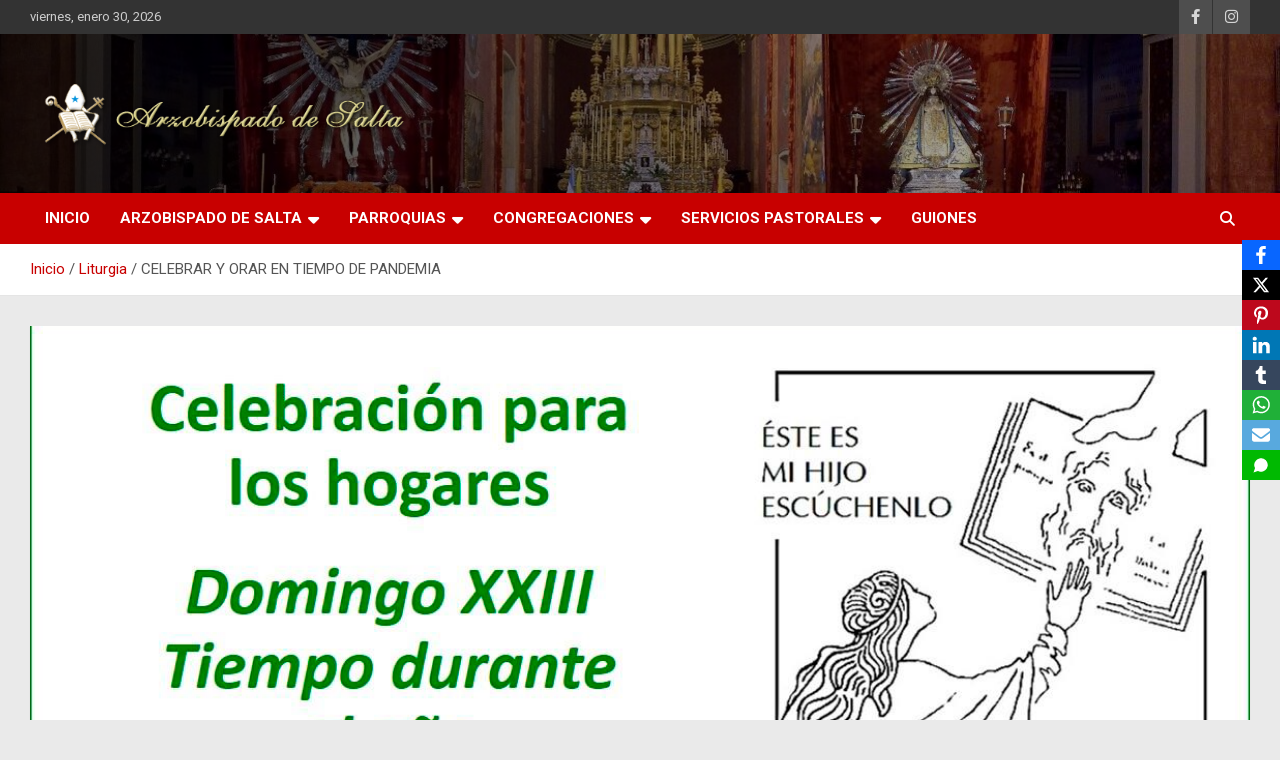

--- FILE ---
content_type: text/html; charset=UTF-8
request_url: http://arzobispadodesalta.org.ar/celebrar-y-orar-en-tiempo-de-pandemia-8/
body_size: 21789
content:
<!doctype html>
<html lang="es">
<head>
	<meta charset="UTF-8">
	<meta name="viewport" content="width=device-width, initial-scale=1, shrink-to-fit=no">
	<link rel="profile" href="https://gmpg.org/xfn/11">

			<!-- Google Analytics -->
		<!-- Global site tag (gtag.js) - Google Analytics -->
		
		
		<!-- End Google Analytics -->
		<title>CELEBRAR Y ORAR EN TIEMPO DE PANDEMIA</title>
<meta name='robots' content='max-image-preview:large' />
	<style>img:is([sizes="auto" i], [sizes^="auto," i]) { contain-intrinsic-size: 3000px 1500px }</style>
	<link rel='dns-prefetch' href='//ajax.googleapis.com' />
<link rel='dns-prefetch' href='//maxcdn.bootstrapcdn.com' />
<link rel='dns-prefetch' href='//fonts.googleapis.com' />
<link rel='dns-prefetch' href='//i0.wp.com' />
<link rel="alternate" type="application/rss+xml" title=" &raquo; Feed" href="http://arzobispadodesalta.org.ar/feed/" />
<link rel="alternate" type="application/rss+xml" title=" &raquo; Feed de los comentarios" href="http://arzobispadodesalta.org.ar/comments/feed/" />
<link rel="alternate" type="application/rss+xml" title=" &raquo; Comentario CELEBRAR Y ORAR EN TIEMPO DE PANDEMIA del feed" href="http://arzobispadodesalta.org.ar/celebrar-y-orar-en-tiempo-de-pandemia-8/feed/" />

<link rel='stylesheet' id='tsvg-block-css-css' href='http://arzobispadodesalta.org.ar/wp-content/plugins/gallery-videos/admin/css/tsvg-block.css?ver=2.4.9' type='text/css' media='all' />
<link rel='stylesheet' id='sbi_styles-css' href='http://arzobispadodesalta.org.ar/wp-content/plugins/instagram-feed/css/sbi-styles.min.css?ver=6.2.8' type='text/css' media='all' />
<style id='wp-emoji-styles-inline-css' type='text/css'>

	img.wp-smiley, img.emoji {
		display: inline !important;
		border: none !important;
		box-shadow: none !important;
		height: 1em !important;
		width: 1em !important;
		margin: 0 0.07em !important;
		vertical-align: -0.1em !important;
		background: none !important;
		padding: 0 !important;
	}
</style>
<link rel='stylesheet' id='wp-block-library-css' href='http://arzobispadodesalta.org.ar/wp-includes/css/dist/block-library/style.min.css?ver=6.7.4' type='text/css' media='all' />
<link rel='stylesheet' id='wc-blocks-vendors-style-css' href='http://arzobispadodesalta.org.ar/wp-content/plugins/woocommerce/packages/woocommerce-blocks/build/wc-blocks-vendors-style.css?ver=10.0.6' type='text/css' media='all' />
<link rel='stylesheet' id='wc-blocks-style-css' href='http://arzobispadodesalta.org.ar/wp-content/plugins/woocommerce/packages/woocommerce-blocks/build/wc-blocks-style.css?ver=10.0.6' type='text/css' media='all' />
<style id='classic-theme-styles-inline-css' type='text/css'>
/*! This file is auto-generated */
.wp-block-button__link{color:#fff;background-color:#32373c;border-radius:9999px;box-shadow:none;text-decoration:none;padding:calc(.667em + 2px) calc(1.333em + 2px);font-size:1.125em}.wp-block-file__button{background:#32373c;color:#fff;text-decoration:none}
</style>
<style id='global-styles-inline-css' type='text/css'>
:root{--wp--preset--aspect-ratio--square: 1;--wp--preset--aspect-ratio--4-3: 4/3;--wp--preset--aspect-ratio--3-4: 3/4;--wp--preset--aspect-ratio--3-2: 3/2;--wp--preset--aspect-ratio--2-3: 2/3;--wp--preset--aspect-ratio--16-9: 16/9;--wp--preset--aspect-ratio--9-16: 9/16;--wp--preset--color--black: #000000;--wp--preset--color--cyan-bluish-gray: #abb8c3;--wp--preset--color--white: #ffffff;--wp--preset--color--pale-pink: #f78da7;--wp--preset--color--vivid-red: #cf2e2e;--wp--preset--color--luminous-vivid-orange: #ff6900;--wp--preset--color--luminous-vivid-amber: #fcb900;--wp--preset--color--light-green-cyan: #7bdcb5;--wp--preset--color--vivid-green-cyan: #00d084;--wp--preset--color--pale-cyan-blue: #8ed1fc;--wp--preset--color--vivid-cyan-blue: #0693e3;--wp--preset--color--vivid-purple: #9b51e0;--wp--preset--gradient--vivid-cyan-blue-to-vivid-purple: linear-gradient(135deg,rgba(6,147,227,1) 0%,rgb(155,81,224) 100%);--wp--preset--gradient--light-green-cyan-to-vivid-green-cyan: linear-gradient(135deg,rgb(122,220,180) 0%,rgb(0,208,130) 100%);--wp--preset--gradient--luminous-vivid-amber-to-luminous-vivid-orange: linear-gradient(135deg,rgba(252,185,0,1) 0%,rgba(255,105,0,1) 100%);--wp--preset--gradient--luminous-vivid-orange-to-vivid-red: linear-gradient(135deg,rgba(255,105,0,1) 0%,rgb(207,46,46) 100%);--wp--preset--gradient--very-light-gray-to-cyan-bluish-gray: linear-gradient(135deg,rgb(238,238,238) 0%,rgb(169,184,195) 100%);--wp--preset--gradient--cool-to-warm-spectrum: linear-gradient(135deg,rgb(74,234,220) 0%,rgb(151,120,209) 20%,rgb(207,42,186) 40%,rgb(238,44,130) 60%,rgb(251,105,98) 80%,rgb(254,248,76) 100%);--wp--preset--gradient--blush-light-purple: linear-gradient(135deg,rgb(255,206,236) 0%,rgb(152,150,240) 100%);--wp--preset--gradient--blush-bordeaux: linear-gradient(135deg,rgb(254,205,165) 0%,rgb(254,45,45) 50%,rgb(107,0,62) 100%);--wp--preset--gradient--luminous-dusk: linear-gradient(135deg,rgb(255,203,112) 0%,rgb(199,81,192) 50%,rgb(65,88,208) 100%);--wp--preset--gradient--pale-ocean: linear-gradient(135deg,rgb(255,245,203) 0%,rgb(182,227,212) 50%,rgb(51,167,181) 100%);--wp--preset--gradient--electric-grass: linear-gradient(135deg,rgb(202,248,128) 0%,rgb(113,206,126) 100%);--wp--preset--gradient--midnight: linear-gradient(135deg,rgb(2,3,129) 0%,rgb(40,116,252) 100%);--wp--preset--font-size--small: 13px;--wp--preset--font-size--medium: 20px;--wp--preset--font-size--large: 36px;--wp--preset--font-size--x-large: 42px;--wp--preset--spacing--20: 0.44rem;--wp--preset--spacing--30: 0.67rem;--wp--preset--spacing--40: 1rem;--wp--preset--spacing--50: 1.5rem;--wp--preset--spacing--60: 2.25rem;--wp--preset--spacing--70: 3.38rem;--wp--preset--spacing--80: 5.06rem;--wp--preset--shadow--natural: 6px 6px 9px rgba(0, 0, 0, 0.2);--wp--preset--shadow--deep: 12px 12px 50px rgba(0, 0, 0, 0.4);--wp--preset--shadow--sharp: 6px 6px 0px rgba(0, 0, 0, 0.2);--wp--preset--shadow--outlined: 6px 6px 0px -3px rgba(255, 255, 255, 1), 6px 6px rgba(0, 0, 0, 1);--wp--preset--shadow--crisp: 6px 6px 0px rgba(0, 0, 0, 1);}:where(.is-layout-flex){gap: 0.5em;}:where(.is-layout-grid){gap: 0.5em;}body .is-layout-flex{display: flex;}.is-layout-flex{flex-wrap: wrap;align-items: center;}.is-layout-flex > :is(*, div){margin: 0;}body .is-layout-grid{display: grid;}.is-layout-grid > :is(*, div){margin: 0;}:where(.wp-block-columns.is-layout-flex){gap: 2em;}:where(.wp-block-columns.is-layout-grid){gap: 2em;}:where(.wp-block-post-template.is-layout-flex){gap: 1.25em;}:where(.wp-block-post-template.is-layout-grid){gap: 1.25em;}.has-black-color{color: var(--wp--preset--color--black) !important;}.has-cyan-bluish-gray-color{color: var(--wp--preset--color--cyan-bluish-gray) !important;}.has-white-color{color: var(--wp--preset--color--white) !important;}.has-pale-pink-color{color: var(--wp--preset--color--pale-pink) !important;}.has-vivid-red-color{color: var(--wp--preset--color--vivid-red) !important;}.has-luminous-vivid-orange-color{color: var(--wp--preset--color--luminous-vivid-orange) !important;}.has-luminous-vivid-amber-color{color: var(--wp--preset--color--luminous-vivid-amber) !important;}.has-light-green-cyan-color{color: var(--wp--preset--color--light-green-cyan) !important;}.has-vivid-green-cyan-color{color: var(--wp--preset--color--vivid-green-cyan) !important;}.has-pale-cyan-blue-color{color: var(--wp--preset--color--pale-cyan-blue) !important;}.has-vivid-cyan-blue-color{color: var(--wp--preset--color--vivid-cyan-blue) !important;}.has-vivid-purple-color{color: var(--wp--preset--color--vivid-purple) !important;}.has-black-background-color{background-color: var(--wp--preset--color--black) !important;}.has-cyan-bluish-gray-background-color{background-color: var(--wp--preset--color--cyan-bluish-gray) !important;}.has-white-background-color{background-color: var(--wp--preset--color--white) !important;}.has-pale-pink-background-color{background-color: var(--wp--preset--color--pale-pink) !important;}.has-vivid-red-background-color{background-color: var(--wp--preset--color--vivid-red) !important;}.has-luminous-vivid-orange-background-color{background-color: var(--wp--preset--color--luminous-vivid-orange) !important;}.has-luminous-vivid-amber-background-color{background-color: var(--wp--preset--color--luminous-vivid-amber) !important;}.has-light-green-cyan-background-color{background-color: var(--wp--preset--color--light-green-cyan) !important;}.has-vivid-green-cyan-background-color{background-color: var(--wp--preset--color--vivid-green-cyan) !important;}.has-pale-cyan-blue-background-color{background-color: var(--wp--preset--color--pale-cyan-blue) !important;}.has-vivid-cyan-blue-background-color{background-color: var(--wp--preset--color--vivid-cyan-blue) !important;}.has-vivid-purple-background-color{background-color: var(--wp--preset--color--vivid-purple) !important;}.has-black-border-color{border-color: var(--wp--preset--color--black) !important;}.has-cyan-bluish-gray-border-color{border-color: var(--wp--preset--color--cyan-bluish-gray) !important;}.has-white-border-color{border-color: var(--wp--preset--color--white) !important;}.has-pale-pink-border-color{border-color: var(--wp--preset--color--pale-pink) !important;}.has-vivid-red-border-color{border-color: var(--wp--preset--color--vivid-red) !important;}.has-luminous-vivid-orange-border-color{border-color: var(--wp--preset--color--luminous-vivid-orange) !important;}.has-luminous-vivid-amber-border-color{border-color: var(--wp--preset--color--luminous-vivid-amber) !important;}.has-light-green-cyan-border-color{border-color: var(--wp--preset--color--light-green-cyan) !important;}.has-vivid-green-cyan-border-color{border-color: var(--wp--preset--color--vivid-green-cyan) !important;}.has-pale-cyan-blue-border-color{border-color: var(--wp--preset--color--pale-cyan-blue) !important;}.has-vivid-cyan-blue-border-color{border-color: var(--wp--preset--color--vivid-cyan-blue) !important;}.has-vivid-purple-border-color{border-color: var(--wp--preset--color--vivid-purple) !important;}.has-vivid-cyan-blue-to-vivid-purple-gradient-background{background: var(--wp--preset--gradient--vivid-cyan-blue-to-vivid-purple) !important;}.has-light-green-cyan-to-vivid-green-cyan-gradient-background{background: var(--wp--preset--gradient--light-green-cyan-to-vivid-green-cyan) !important;}.has-luminous-vivid-amber-to-luminous-vivid-orange-gradient-background{background: var(--wp--preset--gradient--luminous-vivid-amber-to-luminous-vivid-orange) !important;}.has-luminous-vivid-orange-to-vivid-red-gradient-background{background: var(--wp--preset--gradient--luminous-vivid-orange-to-vivid-red) !important;}.has-very-light-gray-to-cyan-bluish-gray-gradient-background{background: var(--wp--preset--gradient--very-light-gray-to-cyan-bluish-gray) !important;}.has-cool-to-warm-spectrum-gradient-background{background: var(--wp--preset--gradient--cool-to-warm-spectrum) !important;}.has-blush-light-purple-gradient-background{background: var(--wp--preset--gradient--blush-light-purple) !important;}.has-blush-bordeaux-gradient-background{background: var(--wp--preset--gradient--blush-bordeaux) !important;}.has-luminous-dusk-gradient-background{background: var(--wp--preset--gradient--luminous-dusk) !important;}.has-pale-ocean-gradient-background{background: var(--wp--preset--gradient--pale-ocean) !important;}.has-electric-grass-gradient-background{background: var(--wp--preset--gradient--electric-grass) !important;}.has-midnight-gradient-background{background: var(--wp--preset--gradient--midnight) !important;}.has-small-font-size{font-size: var(--wp--preset--font-size--small) !important;}.has-medium-font-size{font-size: var(--wp--preset--font-size--medium) !important;}.has-large-font-size{font-size: var(--wp--preset--font-size--large) !important;}.has-x-large-font-size{font-size: var(--wp--preset--font-size--x-large) !important;}
:where(.wp-block-post-template.is-layout-flex){gap: 1.25em;}:where(.wp-block-post-template.is-layout-grid){gap: 1.25em;}
:where(.wp-block-columns.is-layout-flex){gap: 2em;}:where(.wp-block-columns.is-layout-grid){gap: 2em;}
:root :where(.wp-block-pullquote){font-size: 1.5em;line-height: 1.6;}
</style>
<link rel='stylesheet' id='fb-widget-frontend-style-css' href='http://arzobispadodesalta.org.ar/wp-content/plugins/facebook-pagelike-widget/assets/css/style.css?ver=1.0.0' type='text/css' media='all' />
<link rel='stylesheet' id='tsvg-fonts-css' href='http://arzobispadodesalta.org.ar/wp-content/plugins/gallery-videos/public/css/tsvg-fonts.css?ver=2.4.9' type='text/css' media='all' />
<link rel='stylesheet' id='obfx-module-pub-css-módulo-de-intercambio-social-0-css' href='http://arzobispadodesalta.org.ar/wp-content/plugins/themeisle-companion/obfx_modules/social-sharing/css/public.css?ver=3.0.5' type='text/css' media='all' />
<link rel='stylesheet' id='woocommerce-layout-css' href='http://arzobispadodesalta.org.ar/wp-content/plugins/woocommerce/assets/css/woocommerce-layout.css?ver=7.7.2' type='text/css' media='all' />
<link rel='stylesheet' id='woocommerce-smallscreen-css' href='http://arzobispadodesalta.org.ar/wp-content/plugins/woocommerce/assets/css/woocommerce-smallscreen.css?ver=7.7.2' type='text/css' media='only screen and (max-width: 768px)' />
<link rel='stylesheet' id='woocommerce-general-css' href='http://arzobispadodesalta.org.ar/wp-content/plugins/woocommerce/assets/css/woocommerce.css?ver=7.7.2' type='text/css' media='all' />
<style id='woocommerce-inline-inline-css' type='text/css'>
.woocommerce form .form-row .required { visibility: visible; }
</style>
<link rel='stylesheet' id='cff-css' href='http://arzobispadodesalta.org.ar/wp-content/plugins/custom-facebook-feed/assets/css/cff-style.min.css?ver=4.3.4' type='text/css' media='all' />
<link rel='stylesheet' id='sb-font-awesome-css' href='https://maxcdn.bootstrapcdn.com/font-awesome/4.7.0/css/font-awesome.min.css?ver=6.7.4' type='text/css' media='all' />
<link rel='stylesheet' id='bootstrap-style-css' href='http://arzobispadodesalta.org.ar/wp-content/themes/newscard/assets/library/bootstrap/css/bootstrap.min.css?ver=4.0.0' type='text/css' media='all' />
<link rel='stylesheet' id='font-awesome-style-css' href='http://arzobispadodesalta.org.ar/wp-content/themes/newscard/assets/library/font-awesome/css/all.min.css?ver=6.7.4' type='text/css' media='all' />
<link rel='stylesheet' id='newscard-google-fonts-css' href='//fonts.googleapis.com/css?family=Roboto%3A100%2C300%2C300i%2C400%2C400i%2C500%2C500i%2C700%2C700i&#038;ver=6.7.4' type='text/css' media='all' />
<link rel='stylesheet' id='newscard-style-css' href='http://arzobispadodesalta.org.ar/wp-content/themes/newscard/style.css?ver=6.7.4' type='text/css' media='all' />
<link rel='stylesheet' id='newsletter-css' href='http://arzobispadodesalta.org.ar/wp-content/plugins/newsletter/style.css?ver=9.1.1' type='text/css' media='all' />




<!--[if lt IE 9]>
<script data-jetpack-boost="ignore" type="text/javascript" src="http://arzobispadodesalta.org.ar/wp-content/themes/newscard/assets/js/html5.js?ver=3.7.3" id="html5-js"></script>
<![endif]-->
<link rel="https://api.w.org/" href="http://arzobispadodesalta.org.ar/wp-json/" /><link rel="alternate" title="JSON" type="application/json" href="http://arzobispadodesalta.org.ar/wp-json/wp/v2/posts/6541" /><link rel="EditURI" type="application/rsd+xml" title="RSD" href="http://arzobispadodesalta.org.ar/xmlrpc.php?rsd" />
<meta name="generator" content="WordPress 6.7.4" />
<meta name="generator" content="WooCommerce 7.7.2" />
<link rel="canonical" href="http://arzobispadodesalta.org.ar/celebrar-y-orar-en-tiempo-de-pandemia-8/" />
<link rel='shortlink' href='http://arzobispadodesalta.org.ar/?p=6541' />
<link rel="alternate" title="oEmbed (JSON)" type="application/json+oembed" href="http://arzobispadodesalta.org.ar/wp-json/oembed/1.0/embed?url=http%3A%2F%2Farzobispadodesalta.org.ar%2Fcelebrar-y-orar-en-tiempo-de-pandemia-8%2F" />
<link rel="alternate" title="oEmbed (XML)" type="text/xml+oembed" href="http://arzobispadodesalta.org.ar/wp-json/oembed/1.0/embed?url=http%3A%2F%2Farzobispadodesalta.org.ar%2Fcelebrar-y-orar-en-tiempo-de-pandemia-8%2F&#038;format=xml" />
<!-- Generated by Jetpack Social -->
<meta property="og:title" content="CELEBRAR Y ORAR EN TIEMPO DE PANDEMIA">
<meta property="og:url" content="http://arzobispadodesalta.org.ar/celebrar-y-orar-en-tiempo-de-pandemia-8/">
<meta property="og:description" content="La siguiente es una guía para poder celebrar en nuestras casas, en este tiempo de pandemia, el domingo vigesimotercero del tiempo durante el año.">
<meta property="og:image" content="http://arzobispadodesalta.org.ar/wp-content/uploads/2020/09/CELEBRAR-Y-ORAR-EN-TIEMPO-DE-PANDEMIA-Domingo-XXIII-Tiempo-durante-el-año.bmp">
<meta property="og:image:width" content="1186">
<meta property="og:image:height" content="724">
<meta name="twitter:image" content="http://arzobispadodesalta.org.ar/wp-content/uploads/2020/09/CELEBRAR-Y-ORAR-EN-TIEMPO-DE-PANDEMIA-Domingo-XXIII-Tiempo-durante-el-año.bmp">
<meta name="twitter:card" content="summary_large_image">
<!-- / Jetpack Social -->
<!-- Introduce aquí tus scripts --><link rel="pingback" href="http://arzobispadodesalta.org.ar/xmlrpc.php">	<noscript><style>.woocommerce-product-gallery{ opacity: 1 !important; }</style></noscript>
	<meta name="generator" content="Elementor 3.31.0-dev1; features: e_font_icon_svg, additional_custom_breakpoints, e_element_cache; settings: css_print_method-external, google_font-enabled, font_display-auto">
			<style>
				.e-con.e-parent:nth-of-type(n+4):not(.e-lazyloaded):not(.e-no-lazyload),
				.e-con.e-parent:nth-of-type(n+4):not(.e-lazyloaded):not(.e-no-lazyload) * {
					background-image: none !important;
				}
				@media screen and (max-height: 1024px) {
					.e-con.e-parent:nth-of-type(n+3):not(.e-lazyloaded):not(.e-no-lazyload),
					.e-con.e-parent:nth-of-type(n+3):not(.e-lazyloaded):not(.e-no-lazyload) * {
						background-image: none !important;
					}
				}
				@media screen and (max-height: 640px) {
					.e-con.e-parent:nth-of-type(n+2):not(.e-lazyloaded):not(.e-no-lazyload),
					.e-con.e-parent:nth-of-type(n+2):not(.e-lazyloaded):not(.e-no-lazyload) * {
						background-image: none !important;
					}
				}
			</style>
					<style type="text/css">
					.site-title,
			.site-description {
				position: absolute;
				clip: rect(1px, 1px, 1px, 1px);
			}
				</style>
		<style type="text/css" id="custom-background-css">
body.custom-background { background-color: #eaeaea; }
</style>
	<link rel="icon" href="https://i0.wp.com/arzobispadodesalta.org.ar/wp-content/uploads/2019/05/1492004538_logo-arzobispadoredimensionado.png?fit=32%2C25" sizes="32x32" />
<link rel="icon" href="https://i0.wp.com/arzobispadodesalta.org.ar/wp-content/uploads/2019/05/1492004538_logo-arzobispadoredimensionado.png?fit=100%2C77" sizes="192x192" />
<link rel="apple-touch-icon" href="https://i0.wp.com/arzobispadodesalta.org.ar/wp-content/uploads/2019/05/1492004538_logo-arzobispadoredimensionado.png?fit=100%2C77" />
<meta name="msapplication-TileImage" content="https://i0.wp.com/arzobispadodesalta.org.ar/wp-content/uploads/2019/05/1492004538_logo-arzobispadoredimensionado.png?fit=100%2C77" />
</head>

<body class="post-template-default single single-post postid-6541 single-format-standard custom-background wp-custom-logo theme-body theme-newscard woocommerce-no-js group-blog elementor-default elementor-kit-4800">

<div id="page" class="site">
	<a class="skip-link screen-reader-text" href="#content">Saltar al contenido</a>
	
	<header id="masthead" class="site-header">
					<div class="info-bar">
				<div class="container">
					<div class="row gutter-10">
						<div class="col col-sm contact-section">
							<div class="date">
								<ul><li>viernes, enero 30, 2026</li></ul>
							</div>
						</div><!-- .contact-section -->

													<div class="col-auto social-profiles order-md-3">
								
		<ul class="clearfix">
							<li><a target="_blank" rel="noopener noreferrer" href="https://www.facebook.com/arzobispadosalta"></a></li>
							<li><a target="_blank" rel="noopener noreferrer" href="https://www.instagram.com/arzobispadosalta/"></a></li>
					</ul>
								</div><!-- .social-profile -->
											</div><!-- .row -->
          		</div><!-- .container -->
        	</div><!-- .infobar -->
        		<nav class="navbar navbar-expand-lg d-block">
			<div class="navbar-head navbar-bg-set header-overlay-dark"  style="background-image:url('http://arzobispadodesalta.org.ar/wp-content/uploads/2020/09/cropped-cropped-WhatsApp-Image-2020-09-06-at-10.33.33.jpeg');">
				<div class="container">
					<div class="row navbar-head-row align-items-center">
						<div class="col-lg-4">
							<div class="site-branding navbar-brand">
								<a href="http://arzobispadodesalta.org.ar/" class="custom-logo-link" rel="home"><img fetchpriority="high" width="498" height="128" src="https://i0.wp.com/arzobispadodesalta.org.ar/wp-content/uploads/2019/04/logo.png?fit=498%2C128" class="custom-logo" alt="" decoding="async" srcset="https://i0.wp.com/arzobispadodesalta.org.ar/wp-content/uploads/2019/04/logo.png?w=498 498w, https://i0.wp.com/arzobispadodesalta.org.ar/wp-content/uploads/2019/04/logo.png?resize=300%2C77 300w" sizes="(max-width: 498px) 100vw, 498px" /></a>									<h2 class="site-title"><a href="http://arzobispadodesalta.org.ar/" rel="home"></a></h2>
															</div><!-- .site-branding .navbar-brand -->
						</div>
											</div><!-- .row -->
				</div><!-- .container -->
			</div><!-- .navbar-head -->
			<div class="navigation-bar">
				<div class="navigation-bar-top">
					<div class="container">
						<button class="navbar-toggler menu-toggle" type="button" data-toggle="collapse" data-target="#navbarCollapse" aria-controls="navbarCollapse" aria-expanded="false" aria-label="Alternar navegación"></button>
						<span class="search-toggle"></span>
					</div><!-- .container -->
					<div class="search-bar">
						<div class="container">
							<div class="search-block off">
								<form action="http://arzobispadodesalta.org.ar/" method="get" class="search-form">
	<label class="assistive-text"> Buscar </label>
	<div class="input-group">
		<input type="search" value="" placeholder="Buscar" class="form-control s" name="s">
		<div class="input-group-prepend">
			<button class="btn btn-theme">Buscar</button>
		</div>
	</div>
</form><!-- .search-form -->
							</div><!-- .search-box -->
						</div><!-- .container -->
					</div><!-- .search-bar -->
				</div><!-- .navigation-bar-top -->
				<div class="navbar-main">
					<div class="container">
						<div class="collapse navbar-collapse" id="navbarCollapse">
							<div id="site-navigation" class="main-navigation nav-uppercase" role="navigation">
								<ul class="nav-menu navbar-nav d-lg-block"><li id="menu-item-354" class="menu-item menu-item-type-custom menu-item-object-custom menu-item-home menu-item-354"><a href="http://arzobispadodesalta.org.ar/">Inicio</a></li>
<li id="menu-item-7330" class="menu-item menu-item-type-taxonomy menu-item-object-category menu-item-has-children menu-item-7330"><a href="http://arzobispadodesalta.org.ar/category/arzobispado-de-salta/">Arzobispado de Salta</a>
<ul class="sub-menu">
	<li id="menu-item-7326" class="menu-item menu-item-type-post_type menu-item-object-post menu-item-has-children menu-item-7326"><a href="http://arzobispadodesalta.org.ar/arzobispo/">Arzobispo</a>
	<ul class="sub-menu">
		<li id="menu-item-668" class="menu-item menu-item-type-taxonomy menu-item-object-category menu-item-668"><a href="http://arzobispadodesalta.org.ar/category/homilias/">Homilias y mensajes de Mons. Cargnello</a></li>
	</ul>
</li>
	<li id="menu-item-7325" class="menu-item menu-item-type-post_type menu-item-object-post menu-item-7325"><a href="http://arzobispadodesalta.org.ar/obispos-y-arzobispos/">Obispos y Arzobispos</a></li>
	<li id="menu-item-7327" class="menu-item menu-item-type-post_type menu-item-object-post menu-item-has-children menu-item-7327"><a href="http://arzobispadodesalta.org.ar/curia-eclesiastica-de-salta/">Curia Eclesiástica de Salta</a>
	<ul class="sub-menu">
		<li id="menu-item-7328" class="menu-item menu-item-type-post_type menu-item-object-post menu-item-7328"><a href="http://arzobispadodesalta.org.ar/historia-y-arquitectura-de-la-curia-eclesiastica-de-salta/">Historia y arquitectura de la Curia Eclesiástica de Salta</a></li>
		<li id="menu-item-7329" class="menu-item menu-item-type-post_type menu-item-object-post menu-item-7329"><a href="http://arzobispadodesalta.org.ar/biblioteca-mons-julio-campero-y-araoz/">BIBLIOTECA “MONS. JULIO CAMPERO Y ARÁOZ”</a></li>
	</ul>
</li>
</ul>
</li>
<li id="menu-item-7332" class="menu-item menu-item-type-taxonomy menu-item-object-category menu-item-has-children menu-item-7332"><a href="http://arzobispadodesalta.org.ar/category/parroquias/">Parroquias</a>
<ul class="sub-menu">
	<li id="menu-item-636" class="menu-item menu-item-type-taxonomy menu-item-object-category menu-item-has-children menu-item-636"><a href="http://arzobispadodesalta.org.ar/category/decanato-norte/">Decanato Norte «Señor del Milagro»</a>
	<ul class="sub-menu">
		<li id="menu-item-742" class="menu-item menu-item-type-taxonomy menu-item-object-category menu-item-742"><a href="http://arzobispadodesalta.org.ar/category/parroquia-nuestra-senora-del-rosario-la-caldera/">Parroquia «Nuestra Señora del Rosario» &#8211; La Caldera</a></li>
		<li id="menu-item-747" class="menu-item menu-item-type-taxonomy menu-item-object-category menu-item-747"><a href="http://arzobispadodesalta.org.ar/category/parroquia-de-aparecida/">Parroquia «De la Resurrección del Señor y Ntra. Sra. de Aparecida» &#8211; Vaqueros</a></li>
		<li id="menu-item-756" class="menu-item menu-item-type-taxonomy menu-item-object-category menu-item-756"><a href="http://arzobispadodesalta.org.ar/category/parroquia-senor-y-virgen-del-milagro/">Parroquia «Señor y Virgen del Milagro» &#8211; Ciudad del Milagro</a></li>
		<li id="menu-item-752" class="menu-item menu-item-type-taxonomy menu-item-object-category menu-item-752"><a href="http://arzobispadodesalta.org.ar/category/parroquia-sagrado-corazon-de-barrio-castanares/">Parroquia «Sagrado Corazón» de Barrio Castañares</a></li>
		<li id="menu-item-755" class="menu-item menu-item-type-taxonomy menu-item-object-category menu-item-755"><a href="http://arzobispadodesalta.org.ar/category/parroquia-nuestra-senora-del-pilar/">Parroquia «Nuestra Señora del Pilar»</a></li>
		<li id="menu-item-695" class="menu-item menu-item-type-taxonomy menu-item-object-category menu-item-695"><a href="http://arzobispadodesalta.org.ar/category/parroquia-santa-rita-de-cassia-salta/">Parroquia «Santa Rita de Cassia» de Salta</a></li>
		<li id="menu-item-727" class="menu-item menu-item-type-taxonomy menu-item-object-category menu-item-727"><a href="http://arzobispadodesalta.org.ar/category/parroquia-medalla-milagrosa/">Parroquia «Medalla Milagrosa»</a></li>
		<li id="menu-item-733" class="menu-item menu-item-type-taxonomy menu-item-object-category menu-item-733"><a href="http://arzobispadodesalta.org.ar/category/parroquia-nuestra-senora-del-rosario-de-salta/">Parroquia «Nuestra Señora del Rosario» de Salta</a></li>
		<li id="menu-item-743" class="menu-item menu-item-type-taxonomy menu-item-object-category menu-item-743"><a href="http://arzobispadodesalta.org.ar/category/parroquia-natividad-del-senor-y-sagrada-familia/">Parroquia «Natividad del Señor y Sagrada Familia» &#8211; Barrio El Huaico</a></li>
		<li id="menu-item-760" class="menu-item menu-item-type-taxonomy menu-item-object-category menu-item-760"><a href="http://arzobispadodesalta.org.ar/category/cuasi-parroquia-maria-madre-de-la-iglesia/">Cuasi Parroquia «María Madre de la Iglesia»</a></li>
		<li id="menu-item-761" class="menu-item menu-item-type-taxonomy menu-item-object-category menu-item-has-children menu-item-761"><a href="http://arzobispadodesalta.org.ar/category/parroquia-maria-inmaculada/">Parroquia «María Inmaculada» de Salta</a>
		<ul class="sub-menu">
			<li id="menu-item-6103" class="menu-item menu-item-type-taxonomy menu-item-object-category menu-item-6103"><a href="http://arzobispadodesalta.org.ar/category/vicaria-nuestar-senora-de-guadalupe/">Vicaria Nuestra Señora de Guadalupe</a></li>
			<li id="menu-item-6109" class="menu-item menu-item-type-taxonomy menu-item-object-category menu-item-6109"><a href="http://arzobispadodesalta.org.ar/category/vicaria-nuestra-senora-de-las-lagrimas/">Vicaría «Nuestra Señora de las Lágrimas»</a></li>
		</ul>
</li>
	</ul>
</li>
	<li id="menu-item-635" class="menu-item menu-item-type-taxonomy menu-item-object-category menu-item-has-children menu-item-635"><a href="http://arzobispadodesalta.org.ar/category/novedades/decanato-centro/">Decanato Centro «Virgen del Milagro»</a>
	<ul class="sub-menu">
		<li id="menu-item-1396" class="menu-item menu-item-type-taxonomy menu-item-object-category menu-item-1396"><a href="http://arzobispadodesalta.org.ar/category/catedral-basilica-de-salta/">Catedral Basílica de Salta</a></li>
		<li id="menu-item-1407" class="menu-item menu-item-type-taxonomy menu-item-object-category menu-item-1407"><a href="http://arzobispadodesalta.org.ar/category/basilica-san-francisco/">Basílica San Francisco</a></li>
		<li id="menu-item-771" class="menu-item menu-item-type-taxonomy menu-item-object-category menu-item-has-children menu-item-771"><a href="http://arzobispadodesalta.org.ar/category/parroquia-nuestra-senora-de-fatima/">Parroquia “Nuestra Señora de Fátima”</a>
		<ul class="sub-menu">
			<li id="menu-item-6122" class="menu-item menu-item-type-taxonomy menu-item-object-category menu-item-6122"><a href="http://arzobispadodesalta.org.ar/category/vicaria-nuestra-senora-del-carmen-salta/">Vicaria Nuestra Señora del Carmen &#8211; Salta</a></li>
		</ul>
</li>
		<li id="menu-item-808" class="menu-item menu-item-type-taxonomy menu-item-object-category menu-item-808"><a href="http://arzobispadodesalta.org.ar/category/parroquia-nuestra-senora-del-perpetuo-socorro-y-san-alfonso/">Parroquia “Nuestra Señora del Perpetuo Socorro y San Alfonso”</a></li>
		<li id="menu-item-867" class="menu-item menu-item-type-taxonomy menu-item-object-category menu-item-867"><a href="http://arzobispadodesalta.org.ar/category/parroquia-nuestra-senora-del-transito/">Parroquia “Nuestra Señora del Tránsito”</a></li>
		<li id="menu-item-906" class="menu-item menu-item-type-taxonomy menu-item-object-category menu-item-906"><a href="http://arzobispadodesalta.org.ar/category/parroquia-nuestra-senora-del-valle-salta/">Parroquia “Nuestra Señora del Valle” Salta</a></li>
		<li id="menu-item-940" class="menu-item menu-item-type-taxonomy menu-item-object-category menu-item-940"><a href="http://arzobispadodesalta.org.ar/category/parroquia-san-juan-bautista-de-la-merced/">Parroquia “San Juan Bautista de la Merced”</a></li>
		<li id="menu-item-987" class="menu-item menu-item-type-taxonomy menu-item-object-category menu-item-987"><a href="http://arzobispadodesalta.org.ar/category/parroquia-nuestra-senora-de-la-candelaria-salta/">Parroquia “Nuestra Señora de la Candelaria” &#8211; Salta</a></li>
		<li id="menu-item-995" class="menu-item menu-item-type-taxonomy menu-item-object-category menu-item-has-children menu-item-995"><a href="http://arzobispadodesalta.org.ar/category/parroquia-santa-teresa-de-jesus/">Parroquia “Santa Teresa de Jesús”</a>
		<ul class="sub-menu">
			<li id="menu-item-1981" class="menu-item menu-item-type-taxonomy menu-item-object-category menu-item-1981"><a href="http://arzobispadodesalta.org.ar/category/vicaria-san-antonio/">Vicaria San Antonio</a></li>
		</ul>
</li>
		<li id="menu-item-1007" class="menu-item menu-item-type-taxonomy menu-item-object-category menu-item-1007"><a href="http://arzobispadodesalta.org.ar/category/parroquia-de-la-santa-cruz/">Parroquia “De la Santa Cruz”</a></li>
		<li id="menu-item-1397" class="menu-item menu-item-type-taxonomy menu-item-object-category menu-item-1397"><a href="http://arzobispadodesalta.org.ar/category/seminario-metropolitano-de-salta/">Seminario Metropolitano de Salta</a></li>
	</ul>
</li>
	<li id="menu-item-685" class="menu-item menu-item-type-taxonomy menu-item-object-category menu-item-has-children menu-item-685"><a href="http://arzobispadodesalta.org.ar/category/decanato-este-san-bernardo/">Decanato Este «San Bernardo»</a>
	<ul class="sub-menu">
		<li id="menu-item-1012" class="menu-item menu-item-type-taxonomy menu-item-object-category menu-item-1012"><a href="http://arzobispadodesalta.org.ar/category/parroquia-dios-espiritu-santo/">Parroquia “Dios Espíritu Santo”</a></li>
		<li id="menu-item-1017" class="menu-item menu-item-type-taxonomy menu-item-object-category menu-item-has-children menu-item-1017"><a href="http://arzobispadodesalta.org.ar/category/parroquia-nuestra-senora-del-huerto/">Parroquia “Nuestra Señora del Huerto”</a>
		<ul class="sub-menu">
			<li id="menu-item-6341" class="menu-item menu-item-type-taxonomy menu-item-object-category menu-item-6341"><a href="http://arzobispadodesalta.org.ar/category/vicaria-sagrado-corazon-de-jesus/">Vicaria Sagrado Corazón de Jesús</a></li>
		</ul>
</li>
		<li id="menu-item-1025" class="menu-item menu-item-type-taxonomy menu-item-object-category menu-item-1025"><a href="http://arzobispadodesalta.org.ar/category/parroquia-santa-rosa-de-lima-salta/">Parroquia “Santa Rosa de Lima” &#8211; Salta</a></li>
		<li id="menu-item-1050" class="menu-item menu-item-type-taxonomy menu-item-object-category menu-item-1050"><a href="http://arzobispadodesalta.org.ar/category/parroquia-nuestra-senora-de-itati/">Parroquia Nuestra “Señora de Itatí”</a></li>
		<li id="menu-item-1099" class="menu-item menu-item-type-taxonomy menu-item-object-category menu-item-has-children menu-item-1099"><a href="http://arzobispadodesalta.org.ar/category/parroquia-maria-reina-de-la-paz/">Parroquia “María Reina de la Paz”</a>
		<ul class="sub-menu">
			<li id="menu-item-2775" class="menu-item menu-item-type-taxonomy menu-item-object-category menu-item-2775"><a href="http://arzobispadodesalta.org.ar/category/vicaria-san-francisco-solano/">Vicaria San Francisco Solano</a></li>
		</ul>
</li>
		<li id="menu-item-1209" class="menu-item menu-item-type-taxonomy menu-item-object-category menu-item-1209"><a href="http://arzobispadodesalta.org.ar/category/parroquia-stella-maris/">Parroquia “Stella Maris”</a></li>
		<li id="menu-item-1217" class="menu-item menu-item-type-taxonomy menu-item-object-category menu-item-1217"><a href="http://arzobispadodesalta.org.ar/category/parroquia-de-la-santisima-trinidad/">Parroquia “De la Santísima Trinidad”</a></li>
		<li id="menu-item-1233" class="menu-item menu-item-type-taxonomy menu-item-object-category menu-item-1233"><a href="http://arzobispadodesalta.org.ar/category/parroquia-santa-rosa-de-lima-de-gral-guemes/">Parroquia “Santa Rosa de Lima” de Gral. Güemes</a></li>
		<li id="menu-item-2523" class="menu-item menu-item-type-taxonomy menu-item-object-category menu-item-2523"><a href="http://arzobispadodesalta.org.ar/category/parroquia-nuestra-senora-de-la-candelaria-de-campo-santo/">Parroquia “Nuestra Señora de la Candelaria” de Campo Santo</a></li>
		<li id="menu-item-5782" class="menu-item menu-item-type-post_type menu-item-object-post menu-item-5782"><a href="http://arzobispadodesalta.org.ar/parroquia-nuestra-senora-del-valle-general-guemes/">Parroquia “Nuestra Señora del Valle” – General Güemes</a></li>
	</ul>
</li>
	<li id="menu-item-686" class="menu-item menu-item-type-taxonomy menu-item-object-category menu-item-has-children menu-item-686"><a href="http://arzobispadodesalta.org.ar/category/decanato-oeste-santos-felipe-y-santiago/">Decanato Oeste «Santos Felipe y Santiago»</a>
	<ul class="sub-menu">
		<li id="menu-item-1242" class="menu-item menu-item-type-taxonomy menu-item-object-category menu-item-1242"><a href="http://arzobispadodesalta.org.ar/category/parroquia-san-ezequiel-moreno/">Parroquia “San Ezequiel Moreno”</a></li>
		<li id="menu-item-1247" class="menu-item menu-item-type-taxonomy menu-item-object-category menu-item-1247"><a href="http://arzobispadodesalta.org.ar/category/parroquia-santa-lucia/">Parroquia “Santa Lucía”</a></li>
		<li id="menu-item-1261" class="menu-item menu-item-type-taxonomy menu-item-object-category menu-item-1261"><a href="http://arzobispadodesalta.org.ar/category/parroquia-maria-reina/">Parroquia “María Reina”</a></li>
		<li id="menu-item-1274" class="menu-item menu-item-type-taxonomy menu-item-object-category menu-item-1274"><a href="http://arzobispadodesalta.org.ar/category/parroquia-san-joaquin-y-santa-ana/">Parroquia “San Joaquín y Santa Ana”</a></li>
		<li id="menu-item-6045" class="menu-item menu-item-type-taxonomy menu-item-object-category menu-item-6045"><a href="http://arzobispadodesalta.org.ar/category/parroquia-san-pedro-apostol/">Parroquia “San Pedro Apóstol”</a></li>
		<li id="menu-item-6044" class="menu-item menu-item-type-taxonomy menu-item-object-category menu-item-6044"><a href="http://arzobispadodesalta.org.ar/category/parroquia-san-jose-obrero/">Parroquia “San José Obrero”</a></li>
		<li id="menu-item-1277" class="menu-item menu-item-type-taxonomy menu-item-object-category menu-item-1277"><a href="http://arzobispadodesalta.org.ar/category/parroquia-sagrado-corazon-de-jesus-de-barrio-bancario/">Parroquia “Sagrado Corazón de Jesús” de Barrio Bancario</a></li>
		<li id="menu-item-1282" class="menu-item menu-item-type-taxonomy menu-item-object-category menu-item-1282"><a href="http://arzobispadodesalta.org.ar/category/parroquia-de-la-encarnacion-del-verbo/">Parroquia de la “Encarnación del Verbo”</a></li>
		<li id="menu-item-1298" class="menu-item menu-item-type-taxonomy menu-item-object-category menu-item-1298"><a href="http://arzobispadodesalta.org.ar/category/parroquia-nuestra-senora-de-los-angeles/">Parroquia “Nuestra Señora de los Angeles”</a></li>
		<li id="menu-item-1308" class="menu-item menu-item-type-taxonomy menu-item-object-category menu-item-1308"><a href="http://arzobispadodesalta.org.ar/category/cuasi-parroquia-nuestra-senora-de-las-victorias/">Cuasi Parroquia “Nuestra Señora de las Victorias”</a></li>
		<li id="menu-item-1325" class="menu-item menu-item-type-taxonomy menu-item-object-category menu-item-1325"><a href="http://arzobispadodesalta.org.ar/category/parroquia-del-bautismo-del-senor-y-nuestra-senora-de-lourdes/">Parroquia “Del Bautismo del Señor y Nuestra Señora de Lourdes”</a></li>
		<li id="menu-item-1315" class="menu-item menu-item-type-taxonomy menu-item-object-category menu-item-1315"><a href="http://arzobispadodesalta.org.ar/category/parroquia-san-lorenzo-martir/">Parroquia “San Lorenzo Mártir”</a></li>
		<li id="menu-item-1318" class="menu-item menu-item-type-taxonomy menu-item-object-category menu-item-1318"><a href="http://arzobispadodesalta.org.ar/category/cuasi-parroquia-senor-de-la-divina-misericordia/">Cuasi Parroquia “Señor de la Divina Misericordia”</a></li>
	</ul>
</li>
	<li id="menu-item-688" class="menu-item menu-item-type-taxonomy menu-item-object-category menu-item-has-children menu-item-688"><a href="http://arzobispadodesalta.org.ar/category/decanato-valle-de-lerma-senor-de-sumalao/">Decanato Valle de Lerma «Señor de Sumalao»</a>
	<ul class="sub-menu">
		<li id="menu-item-1329" class="menu-item menu-item-type-taxonomy menu-item-object-category menu-item-1329"><a href="http://arzobispadodesalta.org.ar/category/parroquia-nuestra-senora-del-rosario-rosario-de-lerma/">Parroquia “Nuestra Señora del Rosario” &#8211; Rosario de Lerma</a></li>
		<li id="menu-item-1333" class="menu-item menu-item-type-taxonomy menu-item-object-category menu-item-1333"><a href="http://arzobispadodesalta.org.ar/category/parroquia-santa-rita-de-cassia-rosario-de-lerma/">Parroquia “Santa Rita de Cassia” &#8211; Rosario de Lerma</a></li>
		<li id="menu-item-1340" class="menu-item menu-item-type-taxonomy menu-item-object-category menu-item-has-children menu-item-1340"><a href="http://arzobispadodesalta.org.ar/category/parroquia-santiago-apostol/">Parroquia “Santiago Apóstol”</a>
		<ul class="sub-menu">
			<li id="menu-item-1775" class="menu-item menu-item-type-taxonomy menu-item-object-category menu-item-1775"><a href="http://arzobispadodesalta.org.ar/category/vicaria-maria-inmaculada-de-la-silleta/">Vicaria María Inmaculada de la Silleta</a></li>
		</ul>
</li>
		<li id="menu-item-712" class="menu-item menu-item-type-taxonomy menu-item-object-category menu-item-712"><a href="http://arzobispadodesalta.org.ar/category/parroquia-san-antonio-la-vina/">Parroquia «San Antonio» &#8211; La Viña</a></li>
		<li id="menu-item-1344" class="menu-item menu-item-type-taxonomy menu-item-object-category menu-item-1344"><a href="http://arzobispadodesalta.org.ar/category/parroquia-san-jose-cerrillos/">Parroquia “San José”</a></li>
		<li id="menu-item-1353" class="menu-item menu-item-type-taxonomy menu-item-object-category menu-item-1353"><a href="http://arzobispadodesalta.org.ar/category/parroquia-de-la-merced-la-merced/">Parroquia «Nuestra Señora de La Merced» &#8211; La Merced</a></li>
		<li id="menu-item-1364" class="menu-item menu-item-type-taxonomy menu-item-object-category menu-item-1364"><a href="http://arzobispadodesalta.org.ar/category/parroquia-san-pablo/">Parroquia “San Pablo”</a></li>
		<li id="menu-item-1373" class="menu-item menu-item-type-taxonomy menu-item-object-category menu-item-1373"><a href="http://arzobispadodesalta.org.ar/category/parroquia-nuestra-senora-de-las-mercedes/">Parroquia “Nuestra Señora de las Mercedes”</a></li>
		<li id="menu-item-1394" class="menu-item menu-item-type-taxonomy menu-item-object-category menu-item-1394"><a href="http://arzobispadodesalta.org.ar/category/parroquia-inmaculada-concepcion-guachipas/">Parroquia “Inmaculada Concepción” &#8211; Guachipas</a></li>
		<li id="menu-item-1408" class="menu-item menu-item-type-taxonomy menu-item-object-category menu-item-1408"><a href="http://arzobispadodesalta.org.ar/category/parroquia-san-bernardo/">Parroquia “San Bernardo”</a></li>
		<li id="menu-item-1481" class="menu-item menu-item-type-taxonomy menu-item-object-category menu-item-1481"><a href="http://arzobispadodesalta.org.ar/category/parroquia-san-antonio-de-padua-san-antonio-de-los-cobres/">Parroquia “San Antonio de Padua» &#8211; San Antonio de los Cobres</a></li>
		<li id="menu-item-1490" class="menu-item menu-item-type-taxonomy menu-item-object-category menu-item-1490"><a href="http://arzobispadodesalta.org.ar/category/parroquia-san-jose-cachi/">Parroquia “San José” &#8211; Cachi</a></li>
		<li id="menu-item-1498" class="menu-item menu-item-type-taxonomy menu-item-object-category menu-item-1498"><a href="http://arzobispadodesalta.org.ar/category/parroquia-santa-barbara-la-poma/">Parroquia “Santa Bárbara” &#8211; La Poma</a></li>
	</ul>
</li>
	<li id="menu-item-687" class="menu-item menu-item-type-taxonomy menu-item-object-category menu-item-has-children menu-item-687"><a href="http://arzobispadodesalta.org.ar/category/decanato-sur-san-francisco-solano/">Decanato Sur «San Francisco Solano»</a>
	<ul class="sub-menu">
		<li id="menu-item-1692" class="menu-item menu-item-type-taxonomy menu-item-object-category menu-item-1692"><a href="http://arzobispadodesalta.org.ar/category/parroquia-senor-y-virgen-del-milagro-san-jose-de-metan/">Parroquia «Señor y Virgen del Milagro” &#8211; San José de Metán</a></li>
		<li id="menu-item-1694" class="menu-item menu-item-type-taxonomy menu-item-object-category menu-item-1694"><a href="http://arzobispadodesalta.org.ar/category/parroquia-san-jose-san-jose-de-metan/">Parroquia “San José” &#8211; San José de Metán</a></li>
		<li id="menu-item-1708" class="menu-item menu-item-type-taxonomy menu-item-object-category menu-item-1708"><a href="http://arzobispadodesalta.org.ar/category/parroquia-san-francisco-solano-el-galpon/">Parroquia “San Francisco Solano” &#8211; El Galpón</a></li>
		<li id="menu-item-1714" class="menu-item menu-item-type-taxonomy menu-item-object-category menu-item-1714"><a href="http://arzobispadodesalta.org.ar/category/parroquia-nuestra-senora-del-rosario-rosario-de-la-frontera/">Parroquia “Nuestra Señora del Rosario” &#8211; Rosario de la Frontera</a></li>
		<li id="menu-item-1724" class="menu-item menu-item-type-taxonomy menu-item-object-category menu-item-1724"><a href="http://arzobispadodesalta.org.ar/category/parroquia-senor-y-virgen-del-milagro-rosario-de-la-frontera/">Parroquia “Señor y Virgen del Milagro” &#8211; Rosario de la Frontera</a></li>
		<li id="menu-item-1733" class="menu-item menu-item-type-taxonomy menu-item-object-category menu-item-1733"><a href="http://arzobispadodesalta.org.ar/category/parroquia-san-antonio-de-padua-el-tala-2/">Parroquia “San Antonio de Padua” &#8211; El Tala</a></li>
		<li id="menu-item-1734" class="menu-item menu-item-type-taxonomy menu-item-object-category menu-item-1734"><a href="http://arzobispadodesalta.org.ar/category/parroquia-nuestra-senora-de-la-candelaria-la-candelaria/">Parroquia “Nuestra Señora de la Candelaria” &#8211; La Candelaria</a></li>
		<li id="menu-item-1743" class="menu-item menu-item-type-taxonomy menu-item-object-category menu-item-1743"><a href="http://arzobispadodesalta.org.ar/category/parroquia-santo-domingo-de-guzman-joaquin-v-gonzalez/">Parroquia “Santo Domingo de Guzmán” &#8211; Joaquín V. González</a></li>
		<li id="menu-item-1669" class="menu-item menu-item-type-taxonomy menu-item-object-category menu-item-1669"><a href="http://arzobispadodesalta.org.ar/category/parroquia-nuestra-senora-del-rosario-apolinario-saravia/">Parroquia “Nuestra Señora del Rosario” &#8211; Apolinario Saravia</a></li>
		<li id="menu-item-1754" class="menu-item menu-item-type-taxonomy menu-item-object-category menu-item-1754"><a href="http://arzobispadodesalta.org.ar/category/parroquia-cristro-rey-el-quebrachal/">Parroquia “Cristo Rey” &#8211; El Quebrachal</a></li>
		<li id="menu-item-1629" class="menu-item menu-item-type-taxonomy menu-item-object-category menu-item-1629"><a href="http://arzobispadodesalta.org.ar/category/decanato-sur-san-francisco-solano/parroquia-san-antonio-de-padua-las-lajitas/">Parroquia “San Antonio de Padua” &#8211; Las Lajitas</a></li>
		<li id="menu-item-1764" class="menu-item menu-item-type-taxonomy menu-item-object-category menu-item-1764"><a href="http://arzobispadodesalta.org.ar/category/cuasi-parroquia-nuestra-senora-de-fatima-san-jose-de-metan/">Cuasi Parroquia “Nuestra Señora de Fátima” &#8211; San José de Metán</a></li>
	</ul>
</li>
</ul>
</li>
<li id="menu-item-2873" class="menu-item menu-item-type-taxonomy menu-item-object-category menu-item-has-children menu-item-2873"><a href="http://arzobispadodesalta.org.ar/category/congregaciones/">Congregaciones</a>
<ul class="sub-menu">
	<li id="menu-item-2874" class="menu-item menu-item-type-post_type menu-item-object-post menu-item-2874"><a href="http://arzobispadodesalta.org.ar/comunidades-de-religiosos/">Comunidades de Religiosos</a></li>
	<li id="menu-item-2875" class="menu-item menu-item-type-post_type menu-item-object-post menu-item-2875"><a href="http://arzobispadodesalta.org.ar/comunidades-de-religiosas/">Comunidades de Religiosas</a></li>
</ul>
</li>
<li id="menu-item-7333" class="menu-item menu-item-type-taxonomy menu-item-object-category menu-item-has-children menu-item-7333"><a href="http://arzobispadodesalta.org.ar/category/servicios-pastorales/">Servicios Pastorales</a>
<ul class="sub-menu">
	<li id="menu-item-622" class="menu-item menu-item-type-taxonomy menu-item-object-category menu-item-622"><a href="http://arzobispadodesalta.org.ar/category/caritassalta/">Cáritas Salta</a></li>
	<li id="menu-item-1980" class="menu-item menu-item-type-taxonomy menu-item-object-category menu-item-1980"><a href="http://arzobispadodesalta.org.ar/category/catequesis/">Catequesis</a></li>
	<li id="menu-item-1668" class="menu-item menu-item-type-taxonomy menu-item-object-category current-post-ancestor current-menu-parent current-post-parent menu-item-1668"><a href="http://arzobispadodesalta.org.ar/category/liturgia/">Liturgia</a></li>
	<li id="menu-item-690" class="menu-item menu-item-type-taxonomy menu-item-object-category menu-item-690"><a href="http://arzobispadodesalta.org.ar/category/mision/">Pastoral Misionera</a></li>
	<li id="menu-item-6497" class="menu-item menu-item-type-post_type menu-item-object-post menu-item-6497"><a href="http://arzobispadodesalta.org.ar/servicio-sacerdotal-de-urgencia/">Servicio Sacerdotal de Urgencia</a></li>
	<li id="menu-item-689" class="menu-item menu-item-type-taxonomy menu-item-object-category menu-item-has-children menu-item-689"><a href="http://arzobispadodesalta.org.ar/category/educacion-catolica/">Educación Católica</a>
	<ul class="sub-menu">
		<li id="menu-item-2013" class="menu-item menu-item-type-taxonomy menu-item-object-category menu-item-2013"><a href="http://arzobispadodesalta.org.ar/category/consejo-provincial-de-educacion-catolica/">Consejo Provincial de Educación Católica</a></li>
		<li id="menu-item-2007" class="menu-item menu-item-type-taxonomy menu-item-object-category menu-item-2007"><a href="http://arzobispadodesalta.org.ar/category/junta-arquidiocesana-de-educacion-catolica/">Junta Arquidiocesana de Educación Católica</a></li>
		<li id="menu-item-2012" class="menu-item menu-item-type-taxonomy menu-item-object-category menu-item-2012"><a href="http://arzobispadodesalta.org.ar/category/colegios-catolicos/">Colegios Católicos</a></li>
		<li id="menu-item-1463" class="menu-item menu-item-type-custom menu-item-object-custom menu-item-1463"><a href="https://www.ucasal.edu.ar/">Universidad Católica de Salta</a></li>
		<li id="menu-item-2011" class="menu-item menu-item-type-taxonomy menu-item-object-category menu-item-2011"><a href="http://arzobispadodesalta.org.ar/category/seminario-metropolitano-de-salta/">Seminario Metropolitano de Salta</a></li>
		<li id="menu-item-2014" class="menu-item menu-item-type-taxonomy menu-item-object-category menu-item-2014"><a href="http://arzobispadodesalta.org.ar/category/escuela-del-diaconado-permanente/">Escuela del Diaconado Permanente</a></li>
		<li id="menu-item-1462" class="menu-item menu-item-type-custom menu-item-object-custom menu-item-1462"><a href="https://www.profesoradotavella.edu.ar/">Profesorado de Cs. Sagradas «Mons. Tavella»</a></li>
		<li id="menu-item-2932" class="menu-item menu-item-type-custom menu-item-object-custom menu-item-2932"><a href="https://arzobispadodesalta.org.ar/category/instituto-catequistico-arquidiocesano-de-salta-icas/">Instituto Catequístico Arquidiocesano de Salta</a></li>
	</ul>
</li>
	<li id="menu-item-1998" class="menu-item menu-item-type-taxonomy menu-item-object-category menu-item-1998"><a href="http://arzobispadodesalta.org.ar/category/comunicacion/">Comunicación</a></li>
	<li id="menu-item-680" class="menu-item menu-item-type-taxonomy menu-item-object-category menu-item-680"><a href="http://arzobispadodesalta.org.ar/category/pastoral-de-la-salud/">Pastoral de la Salud</a></li>
	<li id="menu-item-681" class="menu-item menu-item-type-taxonomy menu-item-object-category menu-item-681"><a href="http://arzobispadodesalta.org.ar/category/pastoral-juvenil/">Pastoral de la Juventud</a></li>
	<li id="menu-item-691" class="menu-item menu-item-type-taxonomy menu-item-object-category menu-item-has-children menu-item-691"><a href="http://arzobispadodesalta.org.ar/category/pastoral-familiar/">Pastoral Familiar</a>
	<ul class="sub-menu">
		<li id="menu-item-2518" class="menu-item menu-item-type-taxonomy menu-item-object-category menu-item-2518"><a href="http://arzobispadodesalta.org.ar/category/gravida/">Grávida en Salta</a></li>
	</ul>
</li>
	<li id="menu-item-683" class="menu-item menu-item-type-taxonomy menu-item-object-category menu-item-683"><a href="http://arzobispadodesalta.org.ar/category/pastoral-vocacional/">Pastoral Vocacional</a></li>
	<li id="menu-item-2148" class="menu-item menu-item-type-taxonomy menu-item-object-category menu-item-has-children menu-item-2148"><a href="http://arzobispadodesalta.org.ar/category/instituciones-y-movimientos/">Instituciones y movimientos</a>
	<ul class="sub-menu">
		<li id="menu-item-2156" class="menu-item menu-item-type-taxonomy menu-item-object-category menu-item-2156"><a href="http://arzobispadodesalta.org.ar/category/animacion-biblica-de-la-pastoral-de-salta/">Animación Bíblica de la Pastoral de Salta</a></li>
		<li id="menu-item-2166" class="menu-item menu-item-type-taxonomy menu-item-object-category menu-item-2166"><a href="http://arzobispadodesalta.org.ar/category/casita-de-belen/">Casita de Belén</a></li>
		<li id="menu-item-2165" class="menu-item menu-item-type-taxonomy menu-item-object-category menu-item-2165"><a href="http://arzobispadodesalta.org.ar/category/fraternidad-de-la-divina-misericordia/">Fraternidad de la Divina Misericordia</a></li>
		<li id="menu-item-2149" class="menu-item menu-item-type-taxonomy menu-item-object-category menu-item-2149"><a href="http://arzobispadodesalta.org.ar/category/manos-abiertas-salta/">Manos Abiertas Salta</a></li>
	</ul>
</li>
</ul>
</li>
<li id="menu-item-5973" class="menu-item menu-item-type-taxonomy menu-item-object-category current-post-ancestor current-menu-parent current-post-parent menu-item-5973"><a href="http://arzobispadodesalta.org.ar/category/guiones-de-misa/">Guiones</a></li>
</ul>							</div><!-- #site-navigation .main-navigation -->
						</div><!-- .navbar-collapse -->
						<div class="nav-search">
							<span class="search-toggle"></span>
						</div><!-- .nav-search -->
					</div><!-- .container -->
				</div><!-- .navbar-main -->
			</div><!-- .navigation-bar -->
		</nav><!-- .navbar -->

		
		
					<div id="breadcrumb">
				<div class="container">
					<div role="navigation" aria-label="Migas de pan" class="breadcrumb-trail breadcrumbs" itemprop="breadcrumb"><ul class="trail-items" itemscope itemtype="http://schema.org/BreadcrumbList"><meta name="numberOfItems" content="3" /><meta name="itemListOrder" content="Ascending" /><li itemprop="itemListElement" itemscope itemtype="http://schema.org/ListItem" class="trail-item trail-begin"><a href="http://arzobispadodesalta.org.ar/" rel="home" itemprop="item"><span itemprop="name">Inicio</span></a><meta itemprop="position" content="1" /></li><li itemprop="itemListElement" itemscope itemtype="http://schema.org/ListItem" class="trail-item"><a href="http://arzobispadodesalta.org.ar/category/liturgia/" itemprop="item"><span itemprop="name">Liturgia</span></a><meta itemprop="position" content="2" /></li><li itemprop="itemListElement" itemscope itemtype="http://schema.org/ListItem" class="trail-item trail-end"><span itemprop="name">CELEBRAR Y ORAR EN TIEMPO DE PANDEMIA</span><meta itemprop="position" content="3" /></li></ul></div>				</div>
			</div><!-- .breadcrumb -->
			</header><!-- #masthead --><div id="content" class="site-content">
	<div class="container">
		<div class="row justify-content-center site-content-row">
			<div id="primary" class="content-area col-lg-12">
				<main id="main" class="site-main">

						<div class="post-6541 post type-post status-publish format-standard has-post-thumbnail hentry category-guiones-de-misa category-liturgia">

		
					<figure class="post-featured-image page-single-img-wrap">
						<div class="post-img" style="background-image: url('http://arzobispadodesalta.org.ar/wp-content/uploads/2020/09/CELEBRAR-Y-ORAR-EN-TIEMPO-DE-PANDEMIA-Domingo-XXIII-Tiempo-durante-el-año.bmp');"></div>
											</figure><!-- .post-featured-image .page-single-img-wrap -->

				
				<div class="entry-meta category-meta">
					<div class="cat-links"><a href="http://arzobispadodesalta.org.ar/category/guiones-de-misa/" rel="category tag">Guiones de Misa</a> <a href="http://arzobispadodesalta.org.ar/category/liturgia/" rel="category tag">Liturgia</a></div>
				</div><!-- .entry-meta -->

			
					<header class="entry-header">
				<h1 class="entry-title">CELEBRAR Y ORAR EN TIEMPO DE PANDEMIA</h1>
									<div class="entry-meta">
						<div class="date"><a href="http://arzobispadodesalta.org.ar/celebrar-y-orar-en-tiempo-de-pandemia-8/" title="CELEBRAR Y ORAR EN TIEMPO DE PANDEMIA">3 septiembre, 2020</a> </div> <div class="by-author vcard author"><a href="http://arzobispadodesalta.org.ar/author/raramayo/">Rosa Aramayo</a> </div>											</div><!-- .entry-meta -->
								</header>
				<div class="entry-content">
			
<p>La siguiente es una guía para poder celebrar en nuestras casas, en este tiempo de pandemia, el domingo vigesimotercero del tiempo durante el año.</p>
		</div><!-- entry-content -->

			</div><!-- .post-6541 -->

	<nav class="navigation post-navigation" aria-label="Entradas">
		<h2 class="screen-reader-text">Navegación de entradas</h2>
		<div class="nav-links"><div class="nav-previous"><a href="http://arzobispadodesalta.org.ar/celebrar-juntos-septiembre/" rel="prev">Celebrar juntos &#8211; Septiembre</a></div><div class="nav-next"><a href="http://arzobispadodesalta.org.ar/entronizacion-de-nuestra-senora-de-la-merced/" rel="next">Entronización de Nuestra Señora de la Merced</a></div></div>
	</nav>
<div id="comments" class="comments-area">

		<div id="respond" class="comment-respond">
		<h3 id="reply-title" class="comment-reply-title">Deja una respuesta</h3><form action="http://arzobispadodesalta.org.ar/wp-comments-post.php" method="post" id="commentform" class="comment-form" novalidate><p class="comment-notes"><span id="email-notes">Tu dirección de correo electrónico no será publicada.</span> <span class="required-field-message">Los campos obligatorios están marcados con <span class="required">*</span></span></p><p class="comment-form-comment"><label for="comment">Comentario <span class="required">*</span></label> <textarea id="comment" name="comment" cols="45" rows="8" maxlength="65525" required></textarea></p><p class="comment-form-author"><label for="author">Nombre</label> <input id="author" name="author" type="text" value="" size="30" maxlength="245" autocomplete="name" /></p>
<p class="comment-form-email"><label for="email">Correo electrónico</label> <input id="email" name="email" type="email" value="" size="30" maxlength="100" aria-describedby="email-notes" autocomplete="email" /></p>
<p class="comment-form-url"><label for="url">Web</label> <input id="url" name="url" type="url" value="" size="30" maxlength="200" autocomplete="url" /></p>
<p class="form-submit"><input name="submit" type="submit" id="submit" class="submit" value="Publicar el comentario" /> <input type='hidden' name='comment_post_ID' value='6541' id='comment_post_ID' />
<input type='hidden' name='comment_parent' id='comment_parent' value='0' />
</p><p style="display: none;"><input type="hidden" id="akismet_comment_nonce" name="akismet_comment_nonce" value="057ba254c4" /></p><p style="display: none !important;" class="akismet-fields-container" data-prefix="ak_"><label>&#916;<textarea name="ak_hp_textarea" cols="45" rows="8" maxlength="100"></textarea></label><input type="hidden" id="ak_js_1" name="ak_js" value="63"/></p></form>	</div><!-- #respond -->
	
</div><!-- #comments -->

				</main><!-- #main -->
			</div><!-- #primary -->
					</div><!-- row -->
	</div><!-- .container -->
</div><!-- #content .site-content-->
	<footer id="colophon" class="site-footer" role="contentinfo">
		
			<div class="container">
				<section class="featured-stories">
								<h3 class="stories-title">
									<a href="http://arzobispadodesalta.org.ar/celebrar-y-orar-en-tiempo-de-pandemia-8/">You may Missed</a>
							</h3>
							<div class="row gutter-parent-14">
													<div class="col-sm-6 col-lg-3">
								<div class="post-boxed">
																			<div class="post-img-wrap">
											<div class="featured-post-img">
												<a href="http://arzobispadodesalta.org.ar/fiesta-patronal-en-honor-a-la-santisima-virgen-de-la-candelaria-2026/" class="post-img" style="background-image: url('https://i0.wp.com/arzobispadodesalta.org.ar/wp-content/uploads/2026/01/616327698_1193375182982449_5270712872464143790_n.jpg?fit=724%2C1024');"></a>
											</div>
											<div class="entry-meta category-meta">
												<div class="cat-links"><a href="http://arzobispadodesalta.org.ar/category/fiestas-patronales/" rel="category tag">Fiestas Patronales</a> <a href="http://arzobispadodesalta.org.ar/category/parroquia-nuestra-senora-de-la-candelaria-de-campo-santo/" rel="category tag">Parroquia “Nuestra Señora de la Candelaria” de Campo Santo</a></div>
											</div><!-- .entry-meta -->
										</div><!-- .post-img-wrap -->
																		<div class="post-content">
																				<h3 class="entry-title"><a href="http://arzobispadodesalta.org.ar/fiesta-patronal-en-honor-a-la-santisima-virgen-de-la-candelaria-2026/">FIESTA PATRONAL EN HONOR A LA SANTÍSIMA VIRGEN DE LA CANDELARIA 2026</a></h3>																					<div class="entry-meta">
												<div class="date"><a href="http://arzobispadodesalta.org.ar/fiesta-patronal-en-honor-a-la-santisima-virgen-de-la-candelaria-2026/" title="FIESTA PATRONAL EN HONOR A LA SANTÍSIMA VIRGEN DE LA CANDELARIA 2026">22 enero, 2026</a> </div> <div class="by-author vcard author"><a href="http://arzobispadodesalta.org.ar/author/raramayo/">Rosa Aramayo</a> </div>											</div>
																			</div><!-- .post-content -->
								</div><!-- .post-boxed -->
							</div><!-- .col-sm-6 .col-lg-3 -->
													<div class="col-sm-6 col-lg-3">
								<div class="post-boxed">
																			<div class="post-img-wrap">
											<div class="featured-post-img">
												<a href="http://arzobispadodesalta.org.ar/visita-de-las-imagenes-peregrinas-del-senor-y-la-virgen-del-milagro-a-la-parroquia-maria-reina/" class="post-img" style="background-image: url('https://i0.wp.com/arzobispadodesalta.org.ar/wp-content/uploads/2026/01/617621502_122167144046603154_6430126614921928705_n.jpg?fit=724%2C1024');"></a>
											</div>
											<div class="entry-meta category-meta">
												<div class="cat-links"><a href="http://arzobispadodesalta.org.ar/category/parroquia-maria-reina/" rel="category tag">Parroquia “María Reina”</a> <a href="http://arzobispadodesalta.org.ar/category/vicaria-maria-desatanudos/" rel="category tag">Vicaria María Desatanudos</a></div>
											</div><!-- .entry-meta -->
										</div><!-- .post-img-wrap -->
																		<div class="post-content">
																				<h3 class="entry-title"><a href="http://arzobispadodesalta.org.ar/visita-de-las-imagenes-peregrinas-del-senor-y-la-virgen-del-milagro-a-la-parroquia-maria-reina/">Visita de las imágenes peregrinas del Señor y la Virgen del Milagro a la Parroquia María Reina</a></h3>																					<div class="entry-meta">
												<div class="date"><a href="http://arzobispadodesalta.org.ar/visita-de-las-imagenes-peregrinas-del-senor-y-la-virgen-del-milagro-a-la-parroquia-maria-reina/" title="Visita de las imágenes peregrinas del Señor y la Virgen del Milagro a la Parroquia María Reina">22 enero, 2026</a> </div> <div class="by-author vcard author"><a href="http://arzobispadodesalta.org.ar/author/raramayo/">Rosa Aramayo</a> </div>											</div>
																			</div><!-- .post-content -->
								</div><!-- .post-boxed -->
							</div><!-- .col-sm-6 .col-lg-3 -->
													<div class="col-sm-6 col-lg-3">
								<div class="post-boxed">
																			<div class="post-img-wrap">
											<div class="featured-post-img">
												<a href="http://arzobispadodesalta.org.ar/quisiera-andar-hasta-donde-dios-no-es-conocido-para-hacerlo-conocer/" class="post-img" style="background-image: url('https://i0.wp.com/arzobispadodesalta.org.ar/wp-content/uploads/2026/01/WhatsApp-Image-2026-01-15-at-15.31.44-1.jpeg?fit=723%2C1024');"></a>
											</div>
											<div class="entry-meta category-meta">
												<div class="cat-links"><a href="http://arzobispadodesalta.org.ar/category/pastoral-misionera/" rel="category tag">Pastoral Misionera</a></div>
											</div><!-- .entry-meta -->
										</div><!-- .post-img-wrap -->
																		<div class="post-content">
																				<h3 class="entry-title"><a href="http://arzobispadodesalta.org.ar/quisiera-andar-hasta-donde-dios-no-es-conocido-para-hacerlo-conocer/">«Quisiera andar hasta donde Dios no es conocido para hacerlo conocer»</a></h3>																					<div class="entry-meta">
												<div class="date"><a href="http://arzobispadodesalta.org.ar/quisiera-andar-hasta-donde-dios-no-es-conocido-para-hacerlo-conocer/" title="«Quisiera andar hasta donde Dios no es conocido para hacerlo conocer»">15 enero, 2026</a> </div> <div class="by-author vcard author"><a href="http://arzobispadodesalta.org.ar/author/raramayo/">Rosa Aramayo</a> </div>											</div>
																			</div><!-- .post-content -->
								</div><!-- .post-boxed -->
							</div><!-- .col-sm-6 .col-lg-3 -->
													<div class="col-sm-6 col-lg-3">
								<div class="post-boxed">
																			<div class="post-img-wrap">
											<div class="featured-post-img">
												<a href="http://arzobispadodesalta.org.ar/triduo-en-honor-a-maria-madre-de-los-pobres/" class="post-img" style="background-image: url('https://i0.wp.com/arzobispadodesalta.org.ar/wp-content/uploads/2026/01/615289018_122244255662248852_7296786147712877958_n.jpg?fit=819%2C1024');"></a>
											</div>
											<div class="entry-meta category-meta">
												<div class="cat-links"><a href="http://arzobispadodesalta.org.ar/category/fiestas-patronales/" rel="category tag">Fiestas Patronales</a> <a href="http://arzobispadodesalta.org.ar/category/vicaria-maria-madre-de-los-pobres/" rel="category tag">Vicaria Maria Madre de los Pobres</a></div>
											</div><!-- .entry-meta -->
										</div><!-- .post-img-wrap -->
																		<div class="post-content">
																				<h3 class="entry-title"><a href="http://arzobispadodesalta.org.ar/triduo-en-honor-a-maria-madre-de-los-pobres/">TRIDUO EN HONOR A MARÍA MADRE DE LOS POBRES</a></h3>																					<div class="entry-meta">
												<div class="date"><a href="http://arzobispadodesalta.org.ar/triduo-en-honor-a-maria-madre-de-los-pobres/" title="TRIDUO EN HONOR A MARÍA MADRE DE LOS POBRES">15 enero, 2026</a> </div> <div class="by-author vcard author"><a href="http://arzobispadodesalta.org.ar/author/raramayo/">Rosa Aramayo</a> </div>											</div>
																			</div><!-- .post-content -->
								</div><!-- .post-boxed -->
							</div><!-- .col-sm-6 .col-lg-3 -->
											</div><!-- .row -->
				</section><!-- .featured-stories -->
			</div><!-- .container -->
		
				<div class="site-info">
			<div class="container">
				<div class="row">
											<div class="col-lg-auto order-lg-2 ml-auto">
							<div class="social-profiles">
								
		<ul class="clearfix">
							<li><a target="_blank" rel="noopener noreferrer" href="https://www.facebook.com/arzobispadosalta"></a></li>
							<li><a target="_blank" rel="noopener noreferrer" href="https://www.instagram.com/arzobispadosalta/"></a></li>
					</ul>
								</div>
						</div>
										<div class="copyright col-lg order-lg-1 text-lg-left">
						<div class="theme-link">
							Copyright &copy;2026 <a href="http://arzobispadodesalta.org.ar/" title="" ></a></div><div class="author-link">Tema por: <a href="https://www.themehorse.com" target="_blank" rel="noopener noreferrer" title="Theme Horse" >Theme Horse</a></div><div class="wp-link">Funciona gracias a: <a href="http://wordpress.org/" target="_blank" rel="noopener noreferrer" title="WordPress">WordPress</a></div>					</div><!-- .copyright -->
				</div><!-- .row -->
			</div><!-- .container -->
		</div><!-- .site-info -->
	</footer><!-- #colophon -->
	<div class="back-to-top"><a title="Ir arriba" href="#masthead"></a></div>
</div><!-- #page -->

<!-- Custom Facebook Feed JS -->

	<ul class="obfx-sharing
	obfx-sharing-right 	">
					<li class="">
				<a class="facebook"
					aria-label="Facebook"
										href="https://www.facebook.com/sharer.php?u=http://arzobispadodesalta.org.ar/celebrar-y-orar-en-tiempo-de-pandemia-8/">

					<svg viewBox="38.658 12.828 207.085 207.085"><path d="m158.232 219.912v-94.461h31.707l4.747-36.813h-36.454v-23.504c0-10.658 2.96-17.922 18.245-17.922l19.494-.009v-32.925c-3.373-.447-14.944-1.449-28.406-1.449-28.106 0-47.348 17.155-47.348 48.661v27.149h-31.789v36.813h31.788v94.461z" /></svg>				</a>
			</li>
					<li class="">
				<a class="twitter"
					aria-label="X"
										href="https://twitter.com/intent/tweet?url=http://arzobispadodesalta.org.ar/celebrar-y-orar-en-tiempo-de-pandemia-8/&#038;text=CELEBRAR%20Y%20ORAR%20EN%20TIEMPO%20DE%20PANDEMIA&#038;hashtags=Guiones%20de%20Misa,Liturgia">

					<svg viewBox="0 0 512 512"><path d="m389.2 48h70.6l-154.2 176.2 181.4 239.8h-142l-111.3-145.4-127.2 145.4h-70.7l164.9-188.5-173.9-227.5h145.6l100.5 132.9zm-24.8 373.8h39.1l-252.4-333.8h-42z" /></svg>				</a>
			</li>
					<li class="">
				<a class="pinterest"
					aria-label="Pinterest"
										href="https://pinterest.com/pin/create/bookmarklet/?media=http://arzobispadodesalta.org.ar/wp-content/uploads/2020/09/CELEBRAR-Y-ORAR-EN-TIEMPO-DE-PANDEMIA-Domingo-XXIII-Tiempo-durante-el-año-1024x625.jpg&#038;url=http://arzobispadodesalta.org.ar/celebrar-y-orar-en-tiempo-de-pandemia-8/&#038;description=CELEBRAR%20Y%20ORAR%20EN%20TIEMPO%20DE%20PANDEMIA">

					<svg viewBox="0 0 32 39"><path d="m13.5195 26.7933c.7777 1.4883 3.057 2.7486 5.4771 2.7486 7.2067 0 12.3956-6.6302 12.3956-14.8626 0-7.89046-6.4425-13.79661-14.7285-13.79661-10.31063 0-15.781025 6.91844-15.781025 14.46031 0 3.5062 1.863685 7.8637 4.846925 9.2514.45587.2146.69721.1207.79777-.3151.08044-.3352.48268-1.9508.66369-2.7083.06703-.2414.0067-.5028-.1676-.6838-.98548-1.2-1.77654-3.3989-1.77654-5.4503 0-5.2693 3.98883-10.37097 10.78658-10.37097 5.8726 0 9.9821 3.99553 9.9821 9.72067 0 6.4626-3.2648 10.9408-7.515 10.9408-2.3464 0-4.1028-1.9374-3.5397-4.3173.6771-2.8425 1.9776-5.9062 1.9776-7.9576 0-1.8368-.9854-3.3653-3.0234-3.3653-2.4 0-4.32405 2.4804-4.32405 5.7988 0 2.1185.71735 3.5464.71735 3.5464s-2.36651 10.009-2.80226 11.8726c-.49609 2.1453-.26816 5.2224-.05363 7.0995.48938.1877.97206.3754 1.47486.5296.97206-1.562 2.54083-4.3106 3.09723-6.4693.2949-1.1061 1.4949-5.6715 1.4949-5.6715z" /></svg>				</a>
			</li>
					<li class="">
				<a class="linkedin"
					aria-label="LinkedIn"
										href="https://www.linkedin.com/shareArticle?url=http://arzobispadodesalta.org.ar/celebrar-y-orar-en-tiempo-de-pandemia-8/&#038;title=CELEBRAR%20Y%20ORAR%20EN%20TIEMPO%20DE%20PANDEMIA">

					<svg viewBox="0 0 27 26"><path d="m26.325 25.325c-1.575-.0375-3.1125-.0375-4.6875 0-.3375 0-.4125-.075-.4125-.4125 0-2.775 0-5.5875 0-8.3625 0-.6375-.0375-1.275-.225-1.875-.5625-1.95-2.8125-2.6625-4.425-1.35-.8625.675-1.2 1.6125-1.2 2.7375v7.875c0 .3375-.0375.675 0 1.05.0375.3-.1125.375-.375.3375-1.6125 0-3.1875 0-4.8 0-.29999 0-.37499-.075-.37499-.375.0375-2.3625.0375-4.725.0375-7.125 0-2.925 0-5.85-.0375-8.73748 0-.3375.075-.4125.37499-.4125h4.8c.3 0 .375.075.375.375v1.91248c.1125-.1125.15-.15.1875-.1875 1.4625-2.13748 3.525-2.73748 5.9625-2.36248 2.8125.45 4.6125 2.39998 5.0625 5.39998.1125.7125.15 1.425.15 2.1375v8.9625c0 .3-.075.4125-.4125.4125z" /><path d="m6.825 17v7.875c0 .3375-.075.45-.4125.45-1.575-.0375-3.15 0-4.725 0-.3 0-.375-.075-.375-.375 0-5.2875 0-10.6125 0-15.89995 0-.2625.075-.375.375-.375h4.8375c.3375 0 .375.1125.375.4125-.075 2.62495-.075 5.24995-.075 7.91245z" /><path d="m7.08751 4.32502c-.375 1.5-1.9125 2.3625-3.675 2.0625-1.875-.3-2.925003-2.1375-2.25-3.9375.45-1.125 1.5375-1.8 2.925-1.7625 2.1-.0375 3.4875 1.65 3 3.6375z" /></svg>				</a>
			</li>
					<li class="">
				<a class="tumblr"
					aria-label="Tumblr"
										href="https://www.tumblr.com/widgets/share/tool?canonicalUrl=http://arzobispadodesalta.org.ar/celebrar-y-orar-en-tiempo-de-pandemia-8/&#038;title=CELEBRAR%20Y%20ORAR%20EN%20TIEMPO%20DE%20PANDEMIA">

					<svg viewBox="0 0 17 28"><path d="m10.8221 19.5755c0 2.175 1.1028 2.9103 2.8184 2.9103h2.4813v5.5142h-4.687c-4.19697 0-7.35234-2.1751-7.35234-7.3523v-8.302h-3.829317v-4.50325c4.196937-1.10284 5.973747-4.71772 6.188187-7.84245h4.38077v7.13786h5.0853v5.20784h-5.0853z" /></svg>				</a>
			</li>
					<li class="">
				<a class="whatsapp"
					aria-label="WhatsApp"
										href="whatsapp://send?text=http://arzobispadodesalta.org.ar/celebrar-y-orar-en-tiempo-de-pandemia-8/">

					<svg viewBox="0 0 29 29"><path d="m24.7507 4.21149c-2.573-2.64865-6.1297-4.08649-9.7622-4.08649-7.71889 0-13.9243 6.28108-13.84862 13.9243 0 2.4216.68108 4.7676 1.81621 6.8865l-1.967565 7.1892 7.340545-1.8919c2.04323 1.1351 4.31353 1.6649 6.58373 1.6649 7.6433 0 13.8487-6.2811 13.8487-13.9244 0-3.7081-1.4378-7.18914-4.0108-9.76211zm-9.7622 21.34051c-2.0432 0-4.0865-.5297-5.827-1.5892l-.45406-.227-4.38918 1.1351 1.13513-4.3135-.3027-.454c-3.32973-5.373-1.74054-12.48651 3.70811-15.81624 5.4486-3.329728 12.4865-1.74054 15.8162 3.70811 3.3297 5.44863 1.7406 12.48653-3.7081 15.81623-1.7405 1.1351-3.8595 1.7405-5.9784 1.7405zm6.6595-8.4-.8324-.3784s-1.2109-.5297-1.9676-.9081c-.0757 0-.1514-.0756-.227-.0756-.2271 0-.3784.0756-.5298.1513 0 0-.0756.0757-1.1351 1.2865-.0757.1514-.227.227-.3784.227h-.0757c-.0756 0-.227-.0756-.3027-.1513l-.3783-.1514c-.8325-.3784-1.5892-.8324-2.1946-1.4378-.1514-.1514-.3784-.3027-.5298-.4541-.5297-.5297-1.0594-1.1351-1.4378-1.8162l-.0757-.1513c-.0757-.0757-.0757-.1514-.1513-.3027 0-.1514 0-.3027.0756-.3784 0 0 .3027-.3784.5298-.6054.1513-.1514.227-.3784.3784-.5297.1513-.2271.227-.5298.1513-.7568-.0757-.3784-.9838-2.42163-1.2108-2.87568-.1514-.22703-.3027-.3027-.5297-.37838h-.2271c-.1513 0-.3783 0-.60537 0-.15135 0-.3027.07568-.45405.07568l-.07568.07567c-.15135.07568-.3027.22703-.45405.30271-.15135.15135-.22703.3027-.37838.45405-.52973.68108-.83243 1.51351-.83243 2.34595 0 .6054.15135 1.2108.37837 1.7405l.07568.2271c.68108 1.4378 1.58919 2.7243 2.80001 3.8594l.3027.3027c.227.2271.454.3784.6054.6054 1.5892 1.3622 3.4054 2.346 5.4486 2.8757.2271.0757.5298.0757.7568.1514h.7568c.3783 0 .8324-.1514 1.1351-.3027.227-.1514.3784-.1514.5297-.3027l.1514-.1514c.1513-.1514.3027-.227.454-.3784.1514-.1513.3027-.3027.3784-.454.1514-.3027.227-.6811.3027-1.0595 0-.1513 0-.3784 0-.5297 0 0-.0757-.0757-.227-.1514z" /></svg>				</a>
			</li>
					<li class="">
				<a class="mail"
					aria-label="Email"
										href="mailto:?&#038;subject=CELEBRAR%20Y%20ORAR%20EN%20TIEMPO%20DE%20PANDEMIA&#038;body=http://arzobispadodesalta.org.ar/celebrar-y-orar-en-tiempo-de-pandemia-8/">

					<svg viewBox="0 0 512 384"><path d="m48 0c-26.5 0-48 21.5-48 48 0 15.1 7.1 29.3 19.2 38.4l208 156c17.1 12.8 40.5 12.8 57.6 0l208-156c12.1-9.1 19.2-23.3 19.2-38.4 0-26.5-21.5-48-48-48zm-48 132v188c0 35.3 28.7 64 64 64h384c35.3 0 64-28.7 64-64v-188l-198.4 148.8c-34.1 25.6-81.1 25.6-115.2 0z" /></svg>				</a>
			</li>
					<li class="">
				<a class="sms"
					aria-label="SMS"
										href="sms://?&#038;body=CELEBRAR%20Y%20ORAR%20EN%20TIEMPO%20DE%20PANDEMIA%20-%20http://arzobispadodesalta.org.ar/celebrar-y-orar-en-tiempo-de-pandemia-8/">

					<svg viewBox="0 0 24 24"><path d="M7.9 20A9 9 0 1 0 4 16.1L2 22Z" /></svg>				</a>
			</li>
			</ul>
	<!-- Introduce aquí tus scripts --><!-- Instagram Feed JS -->

			
				
	





















        
        
<script async src="https://www.googletagmanager.com/gtag/js?id=UA-25880762-1"></script><script>
			window.dataLayer = window.dataLayer || [];

			function gtag() {
				dataLayer.push( arguments );
			}

			gtag( 'js', new Date() );

			gtag( 'config', 'UA-25880762-1' );
		</script><script type="text/javascript">
/* <![CDATA[ */
window._wpemojiSettings = {"baseUrl":"https:\/\/s.w.org\/images\/core\/emoji\/15.0.3\/72x72\/","ext":".png","svgUrl":"https:\/\/s.w.org\/images\/core\/emoji\/15.0.3\/svg\/","svgExt":".svg","source":{"concatemoji":"http:\/\/arzobispadodesalta.org.ar\/wp-includes\/js\/wp-emoji-release.min.js?ver=6.7.4"}};
/*! This file is auto-generated */
!function(i,n){var o,s,e;function c(e){try{var t={supportTests:e,timestamp:(new Date).valueOf()};sessionStorage.setItem(o,JSON.stringify(t))}catch(e){}}function p(e,t,n){e.clearRect(0,0,e.canvas.width,e.canvas.height),e.fillText(t,0,0);var t=new Uint32Array(e.getImageData(0,0,e.canvas.width,e.canvas.height).data),r=(e.clearRect(0,0,e.canvas.width,e.canvas.height),e.fillText(n,0,0),new Uint32Array(e.getImageData(0,0,e.canvas.width,e.canvas.height).data));return t.every(function(e,t){return e===r[t]})}function u(e,t,n){switch(t){case"flag":return n(e,"\ud83c\udff3\ufe0f\u200d\u26a7\ufe0f","\ud83c\udff3\ufe0f\u200b\u26a7\ufe0f")?!1:!n(e,"\ud83c\uddfa\ud83c\uddf3","\ud83c\uddfa\u200b\ud83c\uddf3")&&!n(e,"\ud83c\udff4\udb40\udc67\udb40\udc62\udb40\udc65\udb40\udc6e\udb40\udc67\udb40\udc7f","\ud83c\udff4\u200b\udb40\udc67\u200b\udb40\udc62\u200b\udb40\udc65\u200b\udb40\udc6e\u200b\udb40\udc67\u200b\udb40\udc7f");case"emoji":return!n(e,"\ud83d\udc26\u200d\u2b1b","\ud83d\udc26\u200b\u2b1b")}return!1}function f(e,t,n){var r="undefined"!=typeof WorkerGlobalScope&&self instanceof WorkerGlobalScope?new OffscreenCanvas(300,150):i.createElement("canvas"),a=r.getContext("2d",{willReadFrequently:!0}),o=(a.textBaseline="top",a.font="600 32px Arial",{});return e.forEach(function(e){o[e]=t(a,e,n)}),o}function t(e){var t=i.createElement("script");t.src=e,t.defer=!0,i.head.appendChild(t)}"undefined"!=typeof Promise&&(o="wpEmojiSettingsSupports",s=["flag","emoji"],n.supports={everything:!0,everythingExceptFlag:!0},e=new Promise(function(e){i.addEventListener("DOMContentLoaded",e,{once:!0})}),new Promise(function(t){var n=function(){try{var e=JSON.parse(sessionStorage.getItem(o));if("object"==typeof e&&"number"==typeof e.timestamp&&(new Date).valueOf()<e.timestamp+604800&&"object"==typeof e.supportTests)return e.supportTests}catch(e){}return null}();if(!n){if("undefined"!=typeof Worker&&"undefined"!=typeof OffscreenCanvas&&"undefined"!=typeof URL&&URL.createObjectURL&&"undefined"!=typeof Blob)try{var e="postMessage("+f.toString()+"("+[JSON.stringify(s),u.toString(),p.toString()].join(",")+"));",r=new Blob([e],{type:"text/javascript"}),a=new Worker(URL.createObjectURL(r),{name:"wpTestEmojiSupports"});return void(a.onmessage=function(e){c(n=e.data),a.terminate(),t(n)})}catch(e){}c(n=f(s,u,p))}t(n)}).then(function(e){for(var t in e)n.supports[t]=e[t],n.supports.everything=n.supports.everything&&n.supports[t],"flag"!==t&&(n.supports.everythingExceptFlag=n.supports.everythingExceptFlag&&n.supports[t]);n.supports.everythingExceptFlag=n.supports.everythingExceptFlag&&!n.supports.flag,n.DOMReady=!1,n.readyCallback=function(){n.DOMReady=!0}}).then(function(){return e}).then(function(){var e;n.supports.everything||(n.readyCallback(),(e=n.source||{}).concatemoji?t(e.concatemoji):e.wpemoji&&e.twemoji&&(t(e.twemoji),t(e.wpemoji)))}))}((window,document),window._wpemojiSettings);
/* ]]> */
</script><script type="text/javascript" src="http://arzobispadodesalta.org.ar/wp-includes/js/tinymce/tinymce.min.js?ver=49110-20201110" id="wp-tinymce-root-js"></script><script type="text/javascript" src="http://arzobispadodesalta.org.ar/wp-includes/js/tinymce/plugins/compat3x/plugin.min.js?ver=49110-20201110" id="wp-tinymce-js"></script><script type="text/javascript" src="http://arzobispadodesalta.org.ar/wp-includes/js/jquery/jquery.min.js?ver=3.7.1" id="jquery-core-js"></script><script type="text/javascript" src="http://arzobispadodesalta.org.ar/wp-includes/js/jquery/jquery-migrate.min.js?ver=3.4.1" id="jquery-migrate-js"></script><script>document.getElementById( "ak_js_1" ).setAttribute( "value", ( new Date() ).getTime() );</script><script type="text/javascript">var cffajaxurl = "http://arzobispadodesalta.org.ar/wp-admin/admin-ajax.php";
var cfflinkhashtags = "true";
</script><script type="text/javascript">
var sbiajaxurl = "http://arzobispadodesalta.org.ar/wp-admin/admin-ajax.php";
</script><script>
				const lazyloadRunObserver = () => {
					const lazyloadBackgrounds = document.querySelectorAll( `.e-con.e-parent:not(.e-lazyloaded)` );
					const lazyloadBackgroundObserver = new IntersectionObserver( ( entries ) => {
						entries.forEach( ( entry ) => {
							if ( entry.isIntersecting ) {
								let lazyloadBackground = entry.target;
								if( lazyloadBackground ) {
									lazyloadBackground.classList.add( 'e-lazyloaded' );
								}
								lazyloadBackgroundObserver.unobserve( entry.target );
							}
						});
					}, { rootMargin: '200px 0px 200px 0px' } );
					lazyloadBackgrounds.forEach( ( lazyloadBackground ) => {
						lazyloadBackgroundObserver.observe( lazyloadBackground );
					} );
				};
				const events = [
					'DOMContentLoaded',
					'elementor/lazyload/observe',
				];
				events.forEach( ( event ) => {
					document.addEventListener( event, lazyloadRunObserver );
				} );
			</script><script type="text/javascript">
		(function () {
			var c = document.body.className;
			c = c.replace(/woocommerce-no-js/, 'woocommerce-js');
			document.body.className = c;
		})();
	</script><script type="text/javascript" src="http://arzobispadodesalta.org.ar/wp-content/plugins/jetpack-boost/jetpack_vendor/automattic/jetpack-image-cdn/dist/image-cdn.js?minify=false&amp;ver=132249e245926ae3e188" id="jetpack-photon-js"></script><script type="text/javascript" src="https://ajax.googleapis.com/ajax/libs/webfont/1.6.26/webfont.js?ver=1.2.76.0" id="mo-google-webfont-js"></script><script type="text/javascript" id="mailoptin-js-extra">
/* <![CDATA[ */
var mailoptin_globals = {"public_js":"http:\/\/arzobispadodesalta.org.ar\/wp-content\/plugins\/mailoptin\/src\/core\/src\/assets\/js\/src","public_sound":"http:\/\/arzobispadodesalta.org.ar\/wp-content\/plugins\/mailoptin\/src\/core\/src\/assets\/sound\/","mailoptin_ajaxurl":"\/celebrar-y-orar-en-tiempo-de-pandemia-8\/?mailoptin-ajax=%%endpoint%%","is_customize_preview":"false","disable_impression_tracking":"false","sidebar":"0","js_required_title":"Title is required.","is_new_returning_visitors_cookies":"false","woo_product_id":"6541"};
/* ]]> */
</script><script type="text/javascript" src="http://arzobispadodesalta.org.ar/wp-content/plugins/mailoptin/src/core/src/assets/js/mailoptin.min.js?ver=1.2.76.0" id="mailoptin-js"></script><script type="text/javascript" src="http://arzobispadodesalta.org.ar/wp-content/plugins/themeisle-companion/obfx_modules/social-sharing/js/public.js?ver=3.0.5" id="obfx-module-pub-js-social-sharing-0-js"></script><script type="text/javascript" src="http://arzobispadodesalta.org.ar/wp-content/plugins/woocommerce/assets/js/jquery-blockui/jquery.blockUI.min.js?ver=2.7.0-wc.7.7.2" id="jquery-blockui-js"></script><script type="text/javascript" src="http://arzobispadodesalta.org.ar/wp-content/plugins/woocommerce/assets/js/js-cookie/js.cookie.min.js?ver=2.1.4-wc.7.7.2" id="js-cookie-js"></script><script type="text/javascript" id="woocommerce-js-extra">
/* <![CDATA[ */
var woocommerce_params = {"ajax_url":"\/wp-admin\/admin-ajax.php","wc_ajax_url":"\/?wc-ajax=%%endpoint%%"};
/* ]]> */
</script><script type="text/javascript" src="http://arzobispadodesalta.org.ar/wp-content/plugins/woocommerce/assets/js/frontend/woocommerce.min.js?ver=7.7.2" id="woocommerce-js"></script><script type="text/javascript" id="wc-cart-fragments-js-extra">
/* <![CDATA[ */
var wc_cart_fragments_params = {"ajax_url":"\/wp-admin\/admin-ajax.php","wc_ajax_url":"\/?wc-ajax=%%endpoint%%","cart_hash_key":"wc_cart_hash_57e44a75c28515388209d99c95d9f492","fragment_name":"wc_fragments_57e44a75c28515388209d99c95d9f492","request_timeout":"5000"};
/* ]]> */
</script><script type="text/javascript" src="http://arzobispadodesalta.org.ar/wp-content/plugins/woocommerce/assets/js/frontend/cart-fragments.min.js?ver=7.7.2" id="wc-cart-fragments-js"></script><script type="text/javascript" id="cffscripts-js-extra">
/* <![CDATA[ */
var cffOptions = {"placeholder":"http:\/\/arzobispadodesalta.org.ar\/wp-content\/plugins\/custom-facebook-feed\/assets\/img\/placeholder.png"};
/* ]]> */
</script><script type="text/javascript" src="http://arzobispadodesalta.org.ar/wp-content/plugins/custom-facebook-feed/assets/js/cff-scripts.js?ver=4.3.4" id="cffscripts-js"></script><script type="text/javascript" src="http://arzobispadodesalta.org.ar/wp-content/themes/newscard/assets/library/bootstrap/js/popper.min.js?ver=1.12.9" id="popper-script-js"></script><script type="text/javascript" src="http://arzobispadodesalta.org.ar/wp-content/themes/newscard/assets/library/bootstrap/js/bootstrap.min.js?ver=4.0.0" id="bootstrap-script-js"></script><script type="text/javascript" src="http://arzobispadodesalta.org.ar/wp-content/themes/newscard/assets/library/match-height/jquery.matchHeight-min.js?ver=0.7.2" id="jquery-match-height-js"></script><script type="text/javascript" src="http://arzobispadodesalta.org.ar/wp-content/themes/newscard/assets/library/match-height/jquery.matchHeight-settings.js?ver=6.7.4" id="newscard-match-height-js"></script><script type="text/javascript" src="http://arzobispadodesalta.org.ar/wp-content/themes/newscard/assets/js/skip-link-focus-fix.js?ver=20151215" id="newscard-skip-link-focus-fix-js"></script><script type="text/javascript" src="http://arzobispadodesalta.org.ar/wp-content/themes/newscard/assets/js/scripts.js?ver=6.7.4" id="newscard-scripts-js"></script><script type="text/javascript" id="newsletter-js-extra">
/* <![CDATA[ */
var newsletter_data = {"action_url":"http:\/\/arzobispadodesalta.org.ar\/wp-admin\/admin-ajax.php"};
/* ]]> */
</script><script type="text/javascript" src="http://arzobispadodesalta.org.ar/wp-content/plugins/newsletter/main.js?ver=9.1.1" id="newsletter-js"></script><script defer type="text/javascript" src="http://arzobispadodesalta.org.ar/wp-content/plugins/akismet/_inc/akismet-frontend.js?ver=1762971270" id="akismet-frontend-js"></script><script type="text/javascript">
            function AI_responsive_widget() {
                jQuery('object.StefanoAI-youtube-responsive').each(function () {
                    jQuery(this).parent('.fluid-width-video-wrapper').removeClass('fluid-width-video-wrapper').removeAttr('style').css('width', '100%').css('display', 'block');
                    jQuery(this).children('.fluid-width-video-wrapper').removeClass('fluid-width-video-wrapper').removeAttr('style').css('width', '100%').css('display', 'block');
                    var width = jQuery(this).parent().innerWidth();
                    var maxwidth = jQuery(this).css('max-width').replace(/px/, '');
                    var pl = parseInt(jQuery(this).parent().css('padding-left').replace(/px/, ''));
                    var pr = parseInt(jQuery(this).parent().css('padding-right').replace(/px/, ''));
                    width = width - pl - pr;
                    if (maxwidth < width) {
                        width = maxwidth;
                    }
                    var ratio = jQuery(this).attr('data-ratio');
                    if (typeof ratio == 'undefined') {
                        ratio = 16 / 9;
                    }
                    jQuery(this).css('width', width + "px");
                    jQuery(this).css('height', width / ratio + "px");
                    jQuery(this).find('iframe').css('width', width + "px");
                    jQuery(this).find('iframe').css('height', width / ratio + "px");
                });
            }
            if (typeof jQuery !== 'undefined') {
                jQuery(document).ready(function () {
                    setTimeout(function () {
                        jQuery("div[data-iframe='StefanoAI-youtube-widget-responsive']").each(function () {
                            var iframe = jQuery("<iframe></iframe>");
                            jQuery.each(this.attributes, function () {
                                if (this.name == 'data-iframe' || this.name == 'data-')
                                    return;
                                iframe.attr(this.name.replace(/^data-/, ''), this.value);
                            });
                            jQuery(iframe).insertAfter(jQuery(this));
                            jQuery(this).remove();
                        });
                                        AI_responsive_widget();
                    }, 50);
                });
                jQuery(window).resize(function () {
                    AI_responsive_widget();
                });
            }
                </script></body>
</html>
